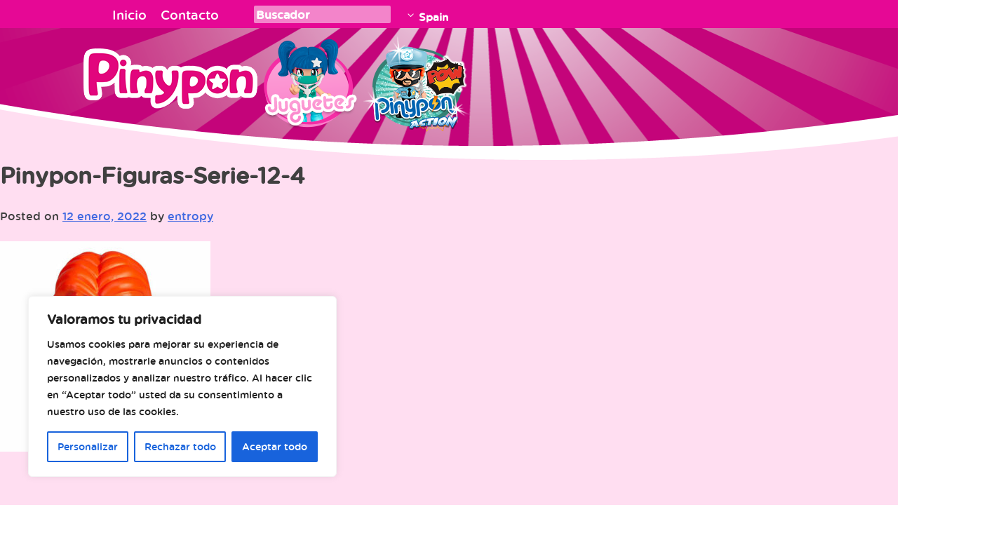

--- FILE ---
content_type: text/html; charset=UTF-8
request_url: https://www.pinypon.es/juguetes-de-pinypon/pinypon-figuras-serie-12/attachment/pinypon-figuras-serie-12-4/
body_size: 16114
content:
<!DOCTYPE html>
<html lang="es">
<head>


	
<meta charset="UTF-8">


<meta name="google-site-verification" content="he7JCaZG-BhL15-rPTgwzqcGckCEfrrIFHjh9uwXsac" />
<link rel="profile" href="http://gmpg.org/xfn/11">
<link rel="pingback" href="https://www.pinypon.es/xmlrpc.php">

<link href='https://fonts.googleapis.com/css?family=Nunito:400,700' rel='stylesheet' type='text/css'>

<script src="https://use.fontawesome.com/2a54aacb94.js"></script>

<meta name='robots' content='index, follow, max-image-preview:large, max-snippet:-1, max-video-preview:-1' />

	<!-- This site is optimized with the Yoast SEO plugin v16.0.2 - https://yoast.com/wordpress/plugins/seo/ -->
	<title>Pinypon-Figuras-Serie-12-4 - Pinypon España</title>
	<link rel="canonical" href="http://www.pinypon.es/wp-content/uploads/2022/01/Pinypon-Figuras-Serie-12-4.jpg" />
	<meta property="og:locale" content="es_ES" />
	<meta property="og:type" content="article" />
	<meta property="og:title" content="Pinypon-Figuras-Serie-12-4 - Pinypon España" />
	<meta property="og:url" content="http://www.pinypon.es/wp-content/uploads/2022/01/Pinypon-Figuras-Serie-12-4.jpg" />
	<meta property="og:site_name" content="Pinypon España" />
	<meta property="article:modified_time" content="2022-01-12T12:29:51+00:00" />
	<meta property="og:image" content="https://www.pinypon.es/wp-content/uploads/2022/01/Pinypon-Figuras-Serie-12-4.jpg" />
	<meta property="og:image:width" content="600" />
	<meta property="og:image:height" content="600" />
	<meta name="twitter:card" content="summary" />
	<script type="application/ld+json" class="yoast-schema-graph">{"@context":"https://schema.org","@graph":[{"@type":"WebSite","@id":"https://www.pinypon.es/#website","url":"https://www.pinypon.es/","name":"Pinypon Espa\u00f1a","description":"Otro sitio realizado con WordPress","potentialAction":[{"@type":"SearchAction","target":"https://www.pinypon.es/?s={search_term_string}","query-input":"required name=search_term_string"}],"inLanguage":"es"},{"@type":"WebPage","@id":"http://www.pinypon.es/wp-content/uploads/2022/01/Pinypon-Figuras-Serie-12-4.jpg#webpage","url":"http://www.pinypon.es/wp-content/uploads/2022/01/Pinypon-Figuras-Serie-12-4.jpg","name":"Pinypon-Figuras-Serie-12-4 - Pinypon Espa\u00f1a","isPartOf":{"@id":"https://www.pinypon.es/#website"},"datePublished":"2022-01-12T12:20:58+00:00","dateModified":"2022-01-12T12:29:51+00:00","breadcrumb":{"@id":"http://www.pinypon.es/wp-content/uploads/2022/01/Pinypon-Figuras-Serie-12-4.jpg#breadcrumb"},"inLanguage":"es","potentialAction":[{"@type":"ReadAction","target":["http://www.pinypon.es/wp-content/uploads/2022/01/Pinypon-Figuras-Serie-12-4.jpg"]}]},{"@type":"BreadcrumbList","@id":"http://www.pinypon.es/wp-content/uploads/2022/01/Pinypon-Figuras-Serie-12-4.jpg#breadcrumb","itemListElement":[{"@type":"ListItem","position":1,"item":{"@type":"WebPage","@id":"https://www.pinypon.es/","url":"https://www.pinypon.es/","name":"Portada"}},{"@type":"ListItem","position":2,"item":{"@type":"WebPage","@id":"https://www.pinypon.es/juguetes-de-pinypon/pinypon-figuras-serie-12/","url":"https://www.pinypon.es/juguetes-de-pinypon/pinypon-figuras-serie-12/","name":"Pinypon. Figuras Serie 12"}},{"@type":"ListItem","position":3,"item":{"@type":"WebPage","@id":"http://www.pinypon.es/wp-content/uploads/2022/01/Pinypon-Figuras-Serie-12-4.jpg","url":"http://www.pinypon.es/wp-content/uploads/2022/01/Pinypon-Figuras-Serie-12-4.jpg","name":"Pinypon-Figuras-Serie-12-4"}}]}]}</script>
	<!-- / Yoast SEO plugin. -->


<link rel='dns-prefetch' href='//s.w.org' />
<link rel="alternate" type="application/rss+xml" title="Pinypon España &raquo; Feed" href="https://www.pinypon.es/feed/" />
<link rel="alternate" type="application/rss+xml" title="Pinypon España &raquo; Feed de los comentarios" href="https://www.pinypon.es/comments/feed/" />
<link rel="alternate" type="application/rss+xml" title="Pinypon España &raquo; Comentario Pinypon-Figuras-Serie-12-4 del feed" href="https://www.pinypon.es/juguetes-de-pinypon/pinypon-figuras-serie-12/attachment/pinypon-figuras-serie-12-4/feed/" />
		<script type="text/javascript">
			window._wpemojiSettings = {"baseUrl":"https:\/\/s.w.org\/images\/core\/emoji\/13.0.1\/72x72\/","ext":".png","svgUrl":"https:\/\/s.w.org\/images\/core\/emoji\/13.0.1\/svg\/","svgExt":".svg","source":{"concatemoji":"https:\/\/www.pinypon.es\/wp-includes\/js\/wp-emoji-release.min.js?ver=5.7.14"}};
			!function(e,a,t){var n,r,o,i=a.createElement("canvas"),p=i.getContext&&i.getContext("2d");function s(e,t){var a=String.fromCharCode;p.clearRect(0,0,i.width,i.height),p.fillText(a.apply(this,e),0,0);e=i.toDataURL();return p.clearRect(0,0,i.width,i.height),p.fillText(a.apply(this,t),0,0),e===i.toDataURL()}function c(e){var t=a.createElement("script");t.src=e,t.defer=t.type="text/javascript",a.getElementsByTagName("head")[0].appendChild(t)}for(o=Array("flag","emoji"),t.supports={everything:!0,everythingExceptFlag:!0},r=0;r<o.length;r++)t.supports[o[r]]=function(e){if(!p||!p.fillText)return!1;switch(p.textBaseline="top",p.font="600 32px Arial",e){case"flag":return s([127987,65039,8205,9895,65039],[127987,65039,8203,9895,65039])?!1:!s([55356,56826,55356,56819],[55356,56826,8203,55356,56819])&&!s([55356,57332,56128,56423,56128,56418,56128,56421,56128,56430,56128,56423,56128,56447],[55356,57332,8203,56128,56423,8203,56128,56418,8203,56128,56421,8203,56128,56430,8203,56128,56423,8203,56128,56447]);case"emoji":return!s([55357,56424,8205,55356,57212],[55357,56424,8203,55356,57212])}return!1}(o[r]),t.supports.everything=t.supports.everything&&t.supports[o[r]],"flag"!==o[r]&&(t.supports.everythingExceptFlag=t.supports.everythingExceptFlag&&t.supports[o[r]]);t.supports.everythingExceptFlag=t.supports.everythingExceptFlag&&!t.supports.flag,t.DOMReady=!1,t.readyCallback=function(){t.DOMReady=!0},t.supports.everything||(n=function(){t.readyCallback()},a.addEventListener?(a.addEventListener("DOMContentLoaded",n,!1),e.addEventListener("load",n,!1)):(e.attachEvent("onload",n),a.attachEvent("onreadystatechange",function(){"complete"===a.readyState&&t.readyCallback()})),(n=t.source||{}).concatemoji?c(n.concatemoji):n.wpemoji&&n.twemoji&&(c(n.twemoji),c(n.wpemoji)))}(window,document,window._wpemojiSettings);
		</script>
		<style type="text/css">
img.wp-smiley,
img.emoji {
	display: inline !important;
	border: none !important;
	box-shadow: none !important;
	height: 1em !important;
	width: 1em !important;
	margin: 0 .07em !important;
	vertical-align: -0.1em !important;
	background: none !important;
	padding: 0 !important;
}
</style>
	<link rel='stylesheet' id='wp-block-library-css'  href='https://www.pinypon.es/wp-includes/css/dist/block-library/style.min.css?ver=5.7.14' type='text/css' media='all' />
<link rel='stylesheet' id='contact-form-7-css'  href='https://www.pinypon.es/wp-content/plugins/contact-form-7/includes/css/styles.css?ver=5.4' type='text/css' media='all' />
<link rel='stylesheet' id='pinypon-style-css'  href='https://www.pinypon.es/wp-content/themes/pinypon/style.css?ver=5.7.14' type='text/css' media='all' />
<script type='text/javascript' id='cookie-law-info-js-extra'>
/* <![CDATA[ */
var _ckyConfig = {"_ipData":[],"_assetsURL":"https:\/\/www.pinypon.es\/wp-content\/plugins\/cookie-law-info\/lite\/frontend\/images\/","_publicURL":"https:\/\/www.pinypon.es","_expiry":"365","_categories":[{"name":"Necesaria","slug":"necessary","isNecessary":true,"ccpaDoNotSell":true,"cookies":[],"active":true,"defaultConsent":{"gdpr":true,"ccpa":true}},{"name":"Funcional","slug":"functional","isNecessary":false,"ccpaDoNotSell":true,"cookies":[],"active":true,"defaultConsent":{"gdpr":false,"ccpa":false}},{"name":"Anal\u00edtica","slug":"analytics","isNecessary":false,"ccpaDoNotSell":true,"cookies":[],"active":true,"defaultConsent":{"gdpr":false,"ccpa":false}},{"name":"El rendimiento","slug":"performance","isNecessary":false,"ccpaDoNotSell":true,"cookies":[],"active":true,"defaultConsent":{"gdpr":false,"ccpa":false}},{"name":"Anuncio","slug":"advertisement","isNecessary":false,"ccpaDoNotSell":true,"cookies":[],"active":true,"defaultConsent":{"gdpr":false,"ccpa":false}}],"_activeLaw":"gdpr","_rootDomain":"","_block":"1","_showBanner":"1","_bannerConfig":{"settings":{"type":"box","position":"bottom-left","applicableLaw":"gdpr"},"behaviours":{"reloadBannerOnAccept":false,"loadAnalyticsByDefault":false,"animations":{"onLoad":"animate","onHide":"sticky"}},"config":{"revisitConsent":{"status":false,"tag":"revisit-consent","position":"bottom-left","meta":{"url":"#"},"styles":{"background-color":"#0056A7"},"elements":{"title":{"type":"text","tag":"revisit-consent-title","status":true,"styles":{"color":"#0056a7"}}}},"preferenceCenter":{"toggle":{"status":true,"tag":"detail-category-toggle","type":"toggle","states":{"active":{"styles":{"background-color":"#1863DC"}},"inactive":{"styles":{"background-color":"#D0D5D2"}}}}},"categoryPreview":{"status":false,"toggle":{"status":true,"tag":"detail-category-preview-toggle","type":"toggle","states":{"active":{"styles":{"background-color":"#1863DC"}},"inactive":{"styles":{"background-color":"#D0D5D2"}}}}},"videoPlaceholder":{"status":true,"styles":{"background-color":"#000000","border-color":"#000000","color":"#ffffff"}},"readMore":{"status":false,"tag":"readmore-button","type":"link","meta":{"noFollow":true,"newTab":true},"styles":{"color":"#1863DC","background-color":"transparent","border-color":"transparent"}},"auditTable":{"status":true},"optOption":{"status":true,"toggle":{"status":true,"tag":"optout-option-toggle","type":"toggle","states":{"active":{"styles":{"background-color":"#1863dc"}},"inactive":{"styles":{"background-color":"#FFFFFF"}}}}}}},"_version":"3.0.9","_logConsent":"1","_tags":[{"tag":"accept-button","styles":{"color":"#FFFFFF","background-color":"#1863DC","border-color":"#1863DC"}},{"tag":"reject-button","styles":{"color":"#1863DC","background-color":"transparent","border-color":"#1863DC"}},{"tag":"settings-button","styles":{"color":"#1863DC","background-color":"transparent","border-color":"#1863DC"}},{"tag":"readmore-button","styles":{"color":"#1863DC","background-color":"transparent","border-color":"transparent"}},{"tag":"donotsell-button","styles":{"color":"#1863DC","background-color":"transparent","border-color":"transparent"}},{"tag":"accept-button","styles":{"color":"#FFFFFF","background-color":"#1863DC","border-color":"#1863DC"}},{"tag":"revisit-consent","styles":{"background-color":"#0056A7"}}],"_shortCodes":[{"key":"cky_readmore","content":"<a href=\"#\" class=\"cky-policy\" aria-label=\"Pol\u00edtica de cookies\" target=\"_blank\" rel=\"noopener\" data-cky-tag=\"readmore-button\">Pol\u00edtica de cookies<\/a>","tag":"readmore-button","status":false,"attributes":{"rel":"nofollow","target":"_blank"}},{"key":"cky_show_desc","content":"<button class=\"cky-show-desc-btn\" data-cky-tag=\"show-desc-button\" aria-label=\"Mostrar m\u00e1s\">Mostrar m\u00e1s<\/button>","tag":"show-desc-button","status":true,"attributes":[]},{"key":"cky_hide_desc","content":"<button class=\"cky-show-desc-btn\" data-cky-tag=\"hide-desc-button\" aria-label=\"Mostrar menos\">Mostrar menos<\/button>","tag":"hide-desc-button","status":true,"attributes":[]},{"key":"cky_category_toggle_label","content":"[cky_{{status}}_category_label] [cky_preference_{{category_slug}}_title]","tag":"","status":true,"attributes":[]},{"key":"cky_enable_category_label","content":"Permitir","tag":"","status":true,"attributes":[]},{"key":"cky_disable_category_label","content":"Desactivar","tag":"","status":true,"attributes":[]},{"key":"cky_video_placeholder","content":"<div class=\"video-placeholder-normal\" data-cky-tag=\"video-placeholder\" id=\"[UNIQUEID]\"><p class=\"video-placeholder-text-normal\" data-cky-tag=\"placeholder-title\">Por favor acepte el consentimiento de cookies<\/p><\/div>","tag":"","status":true,"attributes":[]},{"key":"cky_enable_optout_label","content":"Permitir","tag":"","status":true,"attributes":[]},{"key":"cky_disable_optout_label","content":"Desactivar","tag":"","status":true,"attributes":[]},{"key":"cky_optout_toggle_label","content":"[cky_{{status}}_optout_label] [cky_optout_option_title]","tag":"","status":true,"attributes":[]},{"key":"cky_optout_option_title","content":"No vendan ni compartan mi informaci\u00f3n personal","tag":"","status":true,"attributes":[]},{"key":"cky_optout_close_label","content":"Cerca","tag":"","status":true,"attributes":[]}],"_rtl":"","_providersToBlock":[]};
var _ckyStyles = {"css":".cky-overlay{background: #000000; opacity: 0.4; position: fixed; top: 0; left: 0; width: 100%; height: 100%; z-index: 99999999;}.cky-hide{display: none;}.cky-btn-revisit-wrapper{display: flex; align-items: center; justify-content: center; background: #0056a7; width: 45px; height: 45px; border-radius: 50%; position: fixed; z-index: 999999; cursor: pointer;}.cky-revisit-bottom-left{bottom: 15px; left: 15px;}.cky-revisit-bottom-right{bottom: 15px; right: 15px;}.cky-btn-revisit-wrapper .cky-btn-revisit{display: flex; align-items: center; justify-content: center; background: none; border: none; cursor: pointer; position: relative; margin: 0; padding: 0;}.cky-btn-revisit-wrapper .cky-btn-revisit img{max-width: fit-content; margin: 0; height: 30px; width: 30px;}.cky-revisit-bottom-left:hover::before{content: attr(data-tooltip); position: absolute; background: #4e4b66; color: #ffffff; left: calc(100% + 7px); font-size: 12px; line-height: 16px; width: max-content; padding: 4px 8px; border-radius: 4px;}.cky-revisit-bottom-left:hover::after{position: absolute; content: \"\"; border: 5px solid transparent; left: calc(100% + 2px); border-left-width: 0; border-right-color: #4e4b66;}.cky-revisit-bottom-right:hover::before{content: attr(data-tooltip); position: absolute; background: #4e4b66; color: #ffffff; right: calc(100% + 7px); font-size: 12px; line-height: 16px; width: max-content; padding: 4px 8px; border-radius: 4px;}.cky-revisit-bottom-right:hover::after{position: absolute; content: \"\"; border: 5px solid transparent; right: calc(100% + 2px); border-right-width: 0; border-left-color: #4e4b66;}.cky-revisit-hide{display: none;}.cky-consent-container{position: fixed; width: 440px; box-sizing: border-box; z-index: 9999999; border-radius: 6px;}.cky-consent-container .cky-consent-bar{background: #ffffff; border: 1px solid; padding: 20px 26px; box-shadow: 0 -1px 10px 0 #acabab4d; border-radius: 6px;}.cky-box-bottom-left{bottom: 40px; left: 40px;}.cky-box-bottom-right{bottom: 40px; right: 40px;}.cky-box-top-left{top: 40px; left: 40px;}.cky-box-top-right{top: 40px; right: 40px;}.cky-custom-brand-logo-wrapper .cky-custom-brand-logo{width: 100px; height: auto; margin: 0 0 12px 0;}.cky-notice .cky-title{color: #212121; font-weight: 700; font-size: 18px; line-height: 24px; margin: 0 0 12px 0;}.cky-notice-des *,.cky-preference-content-wrapper *,.cky-accordion-header-des *,.cky-gpc-wrapper .cky-gpc-desc *{font-size: 14px;}.cky-notice-des{color: #212121; font-size: 14px; line-height: 24px; font-weight: 400;}.cky-notice-des img{height: 25px; width: 25px;}.cky-consent-bar .cky-notice-des p,.cky-gpc-wrapper .cky-gpc-desc p,.cky-preference-body-wrapper .cky-preference-content-wrapper p,.cky-accordion-header-wrapper .cky-accordion-header-des p,.cky-cookie-des-table li div:last-child p{color: inherit; margin-top: 0;}.cky-notice-des P:last-child,.cky-preference-content-wrapper p:last-child,.cky-cookie-des-table li div:last-child p:last-child,.cky-gpc-wrapper .cky-gpc-desc p:last-child{margin-bottom: 0;}.cky-notice-des a.cky-policy,.cky-notice-des button.cky-policy{font-size: 14px; color: #1863dc; white-space: nowrap; cursor: pointer; background: transparent; border: 1px solid; text-decoration: underline;}.cky-notice-des button.cky-policy{padding: 0;}.cky-notice-des a.cky-policy:focus-visible,.cky-notice-des button.cky-policy:focus-visible,.cky-preference-content-wrapper .cky-show-desc-btn:focus-visible,.cky-accordion-header .cky-accordion-btn:focus-visible,.cky-preference-header .cky-btn-close:focus-visible,.cky-switch input[type=\"checkbox\"]:focus-visible,.cky-footer-wrapper a:focus-visible,.cky-btn:focus-visible{outline: 2px solid #1863dc; outline-offset: 2px;}.cky-btn:focus:not(:focus-visible),.cky-accordion-header .cky-accordion-btn:focus:not(:focus-visible),.cky-preference-content-wrapper .cky-show-desc-btn:focus:not(:focus-visible),.cky-btn-revisit-wrapper .cky-btn-revisit:focus:not(:focus-visible),.cky-preference-header .cky-btn-close:focus:not(:focus-visible),.cky-consent-bar .cky-banner-btn-close:focus:not(:focus-visible){outline: 0;}button.cky-show-desc-btn:not(:hover):not(:active){color: #1863dc; background: transparent;}button.cky-accordion-btn:not(:hover):not(:active),button.cky-banner-btn-close:not(:hover):not(:active),button.cky-btn-revisit:not(:hover):not(:active),button.cky-btn-close:not(:hover):not(:active){background: transparent;}.cky-consent-bar button:hover,.cky-modal.cky-modal-open button:hover,.cky-consent-bar button:focus,.cky-modal.cky-modal-open button:focus{text-decoration: none;}.cky-notice-btn-wrapper{display: flex; justify-content: flex-start; align-items: center; flex-wrap: wrap; margin-top: 16px;}.cky-notice-btn-wrapper .cky-btn{text-shadow: none; box-shadow: none;}.cky-btn{flex: auto; max-width: 100%; font-size: 14px; font-family: inherit; line-height: 24px; padding: 8px; font-weight: 500; margin: 0 8px 0 0; border-radius: 2px; cursor: pointer; text-align: center; text-transform: none; min-height: 0;}.cky-btn:hover{opacity: 0.8;}.cky-btn-customize{color: #1863dc; background: transparent; border: 2px solid #1863dc;}.cky-btn-reject{color: #1863dc; background: transparent; border: 2px solid #1863dc;}.cky-btn-accept{background: #1863dc; color: #ffffff; border: 2px solid #1863dc;}.cky-btn:last-child{margin-right: 0;}@media (max-width: 576px){.cky-box-bottom-left{bottom: 0; left: 0;}.cky-box-bottom-right{bottom: 0; right: 0;}.cky-box-top-left{top: 0; left: 0;}.cky-box-top-right{top: 0; right: 0;}}@media (max-width: 440px){.cky-box-bottom-left, .cky-box-bottom-right, .cky-box-top-left, .cky-box-top-right{width: 100%; max-width: 100%;}.cky-consent-container .cky-consent-bar{padding: 20px 0;}.cky-custom-brand-logo-wrapper, .cky-notice .cky-title, .cky-notice-des, .cky-notice-btn-wrapper{padding: 0 24px;}.cky-notice-des{max-height: 40vh; overflow-y: scroll;}.cky-notice-btn-wrapper{flex-direction: column; margin-top: 0;}.cky-btn{width: 100%; margin: 10px 0 0 0;}.cky-notice-btn-wrapper .cky-btn-customize{order: 2;}.cky-notice-btn-wrapper .cky-btn-reject{order: 3;}.cky-notice-btn-wrapper .cky-btn-accept{order: 1; margin-top: 16px;}}@media (max-width: 352px){.cky-notice .cky-title{font-size: 16px;}.cky-notice-des *{font-size: 12px;}.cky-notice-des, .cky-btn{font-size: 12px;}}.cky-modal.cky-modal-open{display: flex; visibility: visible; -webkit-transform: translate(-50%, -50%); -moz-transform: translate(-50%, -50%); -ms-transform: translate(-50%, -50%); -o-transform: translate(-50%, -50%); transform: translate(-50%, -50%); top: 50%; left: 50%; transition: all 1s ease;}.cky-modal{box-shadow: 0 32px 68px rgba(0, 0, 0, 0.3); margin: 0 auto; position: fixed; max-width: 100%; background: #ffffff; top: 50%; box-sizing: border-box; border-radius: 6px; z-index: 999999999; color: #212121; -webkit-transform: translate(-50%, 100%); -moz-transform: translate(-50%, 100%); -ms-transform: translate(-50%, 100%); -o-transform: translate(-50%, 100%); transform: translate(-50%, 100%); visibility: hidden; transition: all 0s ease;}.cky-preference-center{max-height: 79vh; overflow: hidden; width: 845px; overflow: hidden; flex: 1 1 0; display: flex; flex-direction: column; border-radius: 6px;}.cky-preference-header{display: flex; align-items: center; justify-content: space-between; padding: 22px 24px; border-bottom: 1px solid;}.cky-preference-header .cky-preference-title{font-size: 18px; font-weight: 700; line-height: 24px;}.cky-preference-header .cky-btn-close{margin: 0; cursor: pointer; vertical-align: middle; padding: 0; background: none; border: none; width: auto; height: auto; min-height: 0; line-height: 0; text-shadow: none; box-shadow: none;}.cky-preference-header .cky-btn-close img{margin: 0; height: 10px; width: 10px;}.cky-preference-body-wrapper{padding: 0 24px; flex: 1; overflow: auto; box-sizing: border-box;}.cky-preference-content-wrapper,.cky-gpc-wrapper .cky-gpc-desc{font-size: 14px; line-height: 24px; font-weight: 400; padding: 12px 0;}.cky-preference-content-wrapper{border-bottom: 1px solid;}.cky-preference-content-wrapper img{height: 25px; width: 25px;}.cky-preference-content-wrapper .cky-show-desc-btn{font-size: 14px; font-family: inherit; color: #1863dc; text-decoration: none; line-height: 24px; padding: 0; margin: 0; white-space: nowrap; cursor: pointer; background: transparent; border-color: transparent; text-transform: none; min-height: 0; text-shadow: none; box-shadow: none;}.cky-accordion-wrapper{margin-bottom: 10px;}.cky-accordion{border-bottom: 1px solid;}.cky-accordion:last-child{border-bottom: none;}.cky-accordion .cky-accordion-item{display: flex; margin-top: 10px;}.cky-accordion .cky-accordion-body{display: none;}.cky-accordion.cky-accordion-active .cky-accordion-body{display: block; padding: 0 22px; margin-bottom: 16px;}.cky-accordion-header-wrapper{cursor: pointer; width: 100%;}.cky-accordion-item .cky-accordion-header{display: flex; justify-content: space-between; align-items: center;}.cky-accordion-header .cky-accordion-btn{font-size: 16px; font-family: inherit; color: #212121; line-height: 24px; background: none; border: none; font-weight: 700; padding: 0; margin: 0; cursor: pointer; text-transform: none; min-height: 0; text-shadow: none; box-shadow: none;}.cky-accordion-header .cky-always-active{color: #008000; font-weight: 600; line-height: 24px; font-size: 14px;}.cky-accordion-header-des{font-size: 14px; line-height: 24px; margin: 10px 0 16px 0;}.cky-accordion-chevron{margin-right: 22px; position: relative; cursor: pointer;}.cky-accordion-chevron-hide{display: none;}.cky-accordion .cky-accordion-chevron i::before{content: \"\"; position: absolute; border-right: 1.4px solid; border-bottom: 1.4px solid; border-color: inherit; height: 6px; width: 6px; -webkit-transform: rotate(-45deg); -moz-transform: rotate(-45deg); -ms-transform: rotate(-45deg); -o-transform: rotate(-45deg); transform: rotate(-45deg); transition: all 0.2s ease-in-out; top: 8px;}.cky-accordion.cky-accordion-active .cky-accordion-chevron i::before{-webkit-transform: rotate(45deg); -moz-transform: rotate(45deg); -ms-transform: rotate(45deg); -o-transform: rotate(45deg); transform: rotate(45deg);}.cky-audit-table{background: #f4f4f4; border-radius: 6px;}.cky-audit-table .cky-empty-cookies-text{color: inherit; font-size: 12px; line-height: 24px; margin: 0; padding: 10px;}.cky-audit-table .cky-cookie-des-table{font-size: 12px; line-height: 24px; font-weight: normal; padding: 15px 10px; border-bottom: 1px solid; border-bottom-color: inherit; margin: 0;}.cky-audit-table .cky-cookie-des-table:last-child{border-bottom: none;}.cky-audit-table .cky-cookie-des-table li{list-style-type: none; display: flex; padding: 3px 0;}.cky-audit-table .cky-cookie-des-table li:first-child{padding-top: 0;}.cky-cookie-des-table li div:first-child{width: 100px; font-weight: 600; word-break: break-word; word-wrap: break-word;}.cky-cookie-des-table li div:last-child{flex: 1; word-break: break-word; word-wrap: break-word; margin-left: 8px;}.cky-footer-shadow{display: block; width: 100%; height: 40px; background: linear-gradient(180deg, rgba(255, 255, 255, 0) 0%, #ffffff 100%); position: absolute; bottom: calc(100% - 1px);}.cky-footer-wrapper{position: relative;}.cky-prefrence-btn-wrapper{display: flex; flex-wrap: wrap; align-items: center; justify-content: center; padding: 22px 24px; border-top: 1px solid;}.cky-prefrence-btn-wrapper .cky-btn{flex: auto; max-width: 100%; text-shadow: none; box-shadow: none;}.cky-btn-preferences{color: #1863dc; background: transparent; border: 2px solid #1863dc;}.cky-preference-header,.cky-preference-body-wrapper,.cky-preference-content-wrapper,.cky-accordion-wrapper,.cky-accordion,.cky-accordion-wrapper,.cky-footer-wrapper,.cky-prefrence-btn-wrapper{border-color: inherit;}@media (max-width: 845px){.cky-modal{max-width: calc(100% - 16px);}}@media (max-width: 576px){.cky-modal{max-width: 100%;}.cky-preference-center{max-height: 100vh;}.cky-prefrence-btn-wrapper{flex-direction: column;}.cky-accordion.cky-accordion-active .cky-accordion-body{padding-right: 0;}.cky-prefrence-btn-wrapper .cky-btn{width: 100%; margin: 10px 0 0 0;}.cky-prefrence-btn-wrapper .cky-btn-reject{order: 3;}.cky-prefrence-btn-wrapper .cky-btn-accept{order: 1; margin-top: 0;}.cky-prefrence-btn-wrapper .cky-btn-preferences{order: 2;}}@media (max-width: 425px){.cky-accordion-chevron{margin-right: 15px;}.cky-notice-btn-wrapper{margin-top: 0;}.cky-accordion.cky-accordion-active .cky-accordion-body{padding: 0 15px;}}@media (max-width: 352px){.cky-preference-header .cky-preference-title{font-size: 16px;}.cky-preference-header{padding: 16px 24px;}.cky-preference-content-wrapper *, .cky-accordion-header-des *{font-size: 12px;}.cky-preference-content-wrapper, .cky-preference-content-wrapper .cky-show-more, .cky-accordion-header .cky-always-active, .cky-accordion-header-des, .cky-preference-content-wrapper .cky-show-desc-btn, .cky-notice-des a.cky-policy{font-size: 12px;}.cky-accordion-header .cky-accordion-btn{font-size: 14px;}}.cky-switch{display: flex;}.cky-switch input[type=\"checkbox\"]{position: relative; width: 44px; height: 24px; margin: 0; background: #d0d5d2; -webkit-appearance: none; border-radius: 50px; cursor: pointer; outline: 0; border: none; top: 0;}.cky-switch input[type=\"checkbox\"]:checked{background: #1863dc;}.cky-switch input[type=\"checkbox\"]:before{position: absolute; content: \"\"; height: 20px; width: 20px; left: 2px; bottom: 2px; border-radius: 50%; background-color: white; -webkit-transition: 0.4s; transition: 0.4s; margin: 0;}.cky-switch input[type=\"checkbox\"]:after{display: none;}.cky-switch input[type=\"checkbox\"]:checked:before{-webkit-transform: translateX(20px); -ms-transform: translateX(20px); transform: translateX(20px);}@media (max-width: 425px){.cky-switch input[type=\"checkbox\"]{width: 38px; height: 21px;}.cky-switch input[type=\"checkbox\"]:before{height: 17px; width: 17px;}.cky-switch input[type=\"checkbox\"]:checked:before{-webkit-transform: translateX(17px); -ms-transform: translateX(17px); transform: translateX(17px);}}.cky-consent-bar .cky-banner-btn-close{position: absolute; right: 9px; top: 5px; background: none; border: none; cursor: pointer; padding: 0; margin: 0; min-height: 0; line-height: 0; height: auto; width: auto; text-shadow: none; box-shadow: none;}.cky-consent-bar .cky-banner-btn-close img{height: 9px; width: 9px; margin: 0;}.cky-notice-group{font-size: 14px; line-height: 24px; font-weight: 400; color: #212121;}.cky-notice-btn-wrapper .cky-btn-do-not-sell{font-size: 14px; line-height: 24px; padding: 6px 0; margin: 0; font-weight: 500; background: none; border-radius: 2px; border: none; white-space: nowrap; cursor: pointer; text-align: left; color: #1863dc; background: transparent; border-color: transparent; box-shadow: none; text-shadow: none;}.cky-consent-bar .cky-banner-btn-close:focus-visible,.cky-notice-btn-wrapper .cky-btn-do-not-sell:focus-visible,.cky-opt-out-btn-wrapper .cky-btn:focus-visible,.cky-opt-out-checkbox-wrapper input[type=\"checkbox\"].cky-opt-out-checkbox:focus-visible{outline: 2px solid #1863dc; outline-offset: 2px;}@media (max-width: 440px){.cky-consent-container{width: 100%;}}@media (max-width: 352px){.cky-notice-des a.cky-policy, .cky-notice-btn-wrapper .cky-btn-do-not-sell{font-size: 12px;}}.cky-opt-out-wrapper{padding: 12px 0;}.cky-opt-out-wrapper .cky-opt-out-checkbox-wrapper{display: flex; align-items: center;}.cky-opt-out-checkbox-wrapper .cky-opt-out-checkbox-label{font-size: 16px; font-weight: 700; line-height: 24px; margin: 0 0 0 12px; cursor: pointer;}.cky-opt-out-checkbox-wrapper input[type=\"checkbox\"].cky-opt-out-checkbox{background-color: #ffffff; border: 1px solid black; width: 20px; height: 18.5px; margin: 0; -webkit-appearance: none; position: relative; display: flex; align-items: center; justify-content: center; border-radius: 2px; cursor: pointer;}.cky-opt-out-checkbox-wrapper input[type=\"checkbox\"].cky-opt-out-checkbox:checked{background-color: #1863dc; border: none;}.cky-opt-out-checkbox-wrapper input[type=\"checkbox\"].cky-opt-out-checkbox:checked::after{left: 6px; bottom: 4px; width: 7px; height: 13px; border: solid #ffffff; border-width: 0 3px 3px 0; border-radius: 2px; -webkit-transform: rotate(45deg); -ms-transform: rotate(45deg); transform: rotate(45deg); content: \"\"; position: absolute; box-sizing: border-box;}.cky-opt-out-checkbox-wrapper.cky-disabled .cky-opt-out-checkbox-label,.cky-opt-out-checkbox-wrapper.cky-disabled input[type=\"checkbox\"].cky-opt-out-checkbox{cursor: no-drop;}.cky-gpc-wrapper{margin: 0 0 0 32px;}.cky-footer-wrapper .cky-opt-out-btn-wrapper{display: flex; flex-wrap: wrap; align-items: center; justify-content: center; padding: 22px 24px;}.cky-opt-out-btn-wrapper .cky-btn{flex: auto; max-width: 100%; text-shadow: none; box-shadow: none;}.cky-opt-out-btn-wrapper .cky-btn-cancel{border: 1px solid #dedfe0; background: transparent; color: #858585;}.cky-opt-out-btn-wrapper .cky-btn-confirm{background: #1863dc; color: #ffffff; border: 1px solid #1863dc;}@media (max-width: 352px){.cky-opt-out-checkbox-wrapper .cky-opt-out-checkbox-label{font-size: 14px;}.cky-gpc-wrapper .cky-gpc-desc, .cky-gpc-wrapper .cky-gpc-desc *{font-size: 12px;}.cky-opt-out-checkbox-wrapper input[type=\"checkbox\"].cky-opt-out-checkbox{width: 16px; height: 16px;}.cky-opt-out-checkbox-wrapper input[type=\"checkbox\"].cky-opt-out-checkbox:checked::after{left: 5px; bottom: 4px; width: 3px; height: 9px;}.cky-gpc-wrapper{margin: 0 0 0 28px;}}.video-placeholder-youtube{background-size: 100% 100%; background-position: center; background-repeat: no-repeat; background-color: #b2b0b059; position: relative; display: flex; align-items: center; justify-content: center; max-width: 100%;}.video-placeholder-text-youtube{text-align: center; align-items: center; padding: 10px 16px; background-color: #000000cc; color: #ffffff; border: 1px solid; border-radius: 2px; cursor: pointer;}.video-placeholder-normal{background-image: url(\"\/wp-content\/plugins\/cookie-law-info\/lite\/frontend\/images\/placeholder.svg\"); background-size: 80px; background-position: center; background-repeat: no-repeat; background-color: #b2b0b059; position: relative; display: flex; align-items: flex-end; justify-content: center; max-width: 100%;}.video-placeholder-text-normal{align-items: center; padding: 10px 16px; text-align: center; border: 1px solid; border-radius: 2px; cursor: pointer;}.cky-rtl{direction: rtl; text-align: right;}.cky-rtl .cky-banner-btn-close{left: 9px; right: auto;}.cky-rtl .cky-notice-btn-wrapper .cky-btn:last-child{margin-right: 8px;}.cky-rtl .cky-notice-btn-wrapper .cky-btn:first-child{margin-right: 0;}.cky-rtl .cky-notice-btn-wrapper{margin-left: 0; margin-right: 15px;}.cky-rtl .cky-prefrence-btn-wrapper .cky-btn{margin-right: 8px;}.cky-rtl .cky-prefrence-btn-wrapper .cky-btn:first-child{margin-right: 0;}.cky-rtl .cky-accordion .cky-accordion-chevron i::before{border: none; border-left: 1.4px solid; border-top: 1.4px solid; left: 12px;}.cky-rtl .cky-accordion.cky-accordion-active .cky-accordion-chevron i::before{-webkit-transform: rotate(-135deg); -moz-transform: rotate(-135deg); -ms-transform: rotate(-135deg); -o-transform: rotate(-135deg); transform: rotate(-135deg);}@media (max-width: 768px){.cky-rtl .cky-notice-btn-wrapper{margin-right: 0;}}@media (max-width: 576px){.cky-rtl .cky-notice-btn-wrapper .cky-btn:last-child{margin-right: 0;}.cky-rtl .cky-prefrence-btn-wrapper .cky-btn{margin-right: 0;}.cky-rtl .cky-accordion.cky-accordion-active .cky-accordion-body{padding: 0 22px 0 0;}}@media (max-width: 425px){.cky-rtl .cky-accordion.cky-accordion-active .cky-accordion-body{padding: 0 15px 0 0;}}.cky-rtl .cky-opt-out-btn-wrapper .cky-btn{margin-right: 12px;}.cky-rtl .cky-opt-out-btn-wrapper .cky-btn:first-child{margin-right: 0;}.cky-rtl .cky-opt-out-checkbox-wrapper .cky-opt-out-checkbox-label{margin: 0 12px 0 0;}"};
/* ]]> */
</script>
<script type='text/javascript' src='https://www.pinypon.es/wp-content/plugins/cookie-law-info/lite/frontend/js/script.min.js?ver=3.0.9' id='cookie-law-info-js'></script>
<link rel="https://api.w.org/" href="https://www.pinypon.es/wp-json/" /><link rel="alternate" type="application/json" href="https://www.pinypon.es/wp-json/wp/v2/media/2075" /><link rel="EditURI" type="application/rsd+xml" title="RSD" href="https://www.pinypon.es/xmlrpc.php?rsd" />
<link rel="wlwmanifest" type="application/wlwmanifest+xml" href="https://www.pinypon.es/wp-includes/wlwmanifest.xml" /> 
<meta name="generator" content="WordPress 5.7.14" />
<link rel='shortlink' href='https://www.pinypon.es/?p=2075' />
<link rel="alternate" type="application/json+oembed" href="https://www.pinypon.es/wp-json/oembed/1.0/embed?url=https%3A%2F%2Fwww.pinypon.es%2Fjuguetes-de-pinypon%2Fpinypon-figuras-serie-12%2Fattachment%2Fpinypon-figuras-serie-12-4%2F" />
<link rel="alternate" type="text/xml+oembed" href="https://www.pinypon.es/wp-json/oembed/1.0/embed?url=https%3A%2F%2Fwww.pinypon.es%2Fjuguetes-de-pinypon%2Fpinypon-figuras-serie-12%2Fattachment%2Fpinypon-figuras-serie-12-4%2F&#038;format=xml" />
<style id="cky-style-inline">[data-cky-tag]{visibility:hidden;}</style><script type="text/javascript">
	window._se_plugin_version = '8.1.9';
</script>
<style type="text/css">.recentcomments a{display:inline !important;padding:0 !important;margin:0 !important;}</style>
<script src="https://ajax.googleapis.com/ajax/libs/jquery/1.11.3/jquery.min.js"></script>

<script src="https://www.pinypon.es/wp-content/themes/pinypon/js/jquery.colorbox.js"></script>
<script src="https://www.pinypon.es/wp-content/themes/pinypon/js/main.js"></script>
<link href='https://www.pinypon.es/wp-content/themes/pinypon/css/colorbox.css?r=1769122682' rel='stylesheet' type='text/css'>
<link rel="stylesheet" href="//maxcdn.bootstrapcdn.com/font-awesome/4.3.0/css/font-awesome.min.css">

<link href='https://www.pinypon.es/wp-content/themes/pinypon/css/gotham/stylesheet.css?r=1769122682' rel='stylesheet' type='text/css'>
<link href='https://www.pinypon.es/wp-content/themes/pinypon/estilos.css?r=1769122682' rel='stylesheet' type='text/css'>

<link href='https://www.pinypon.es/wp-content/themes/pinypon/juguetes.css?r=1769122682' rel='stylesheet' type='text/css'>
<link href='https://www.pinypon.es/wp-content/themes/pinypon/single.css?r=1769122682' rel='stylesheet' type='text/css'>
<link href='https://www.pinypon.es/wp-content/themes/pinypon/apps.css?r=1769122682' rel='stylesheet' type='text/css'>
<link href='https://www.pinypon.es/wp-content/themes/pinypon/videos.css?r=1769122682' rel='stylesheet' type='text/css'>
<link href='https://www.pinypon.es/wp-content/themes/pinypon/error404.css?r=1769122682' rel='stylesheet' type='text/css'>
<link href='https://www.pinypon.es/wp-content/themes/pinypon/zonapadres.css?r=1769122682' rel='stylesheet' type='text/css'>
<link href='https://www.pinypon.es/wp-content/themes/pinypon/contacto.css?r=1769122682' rel='stylesheet' type='text/css'>


<link href='https://www.pinypon.es/wp-content/themes/pinypon/responsive.css?r=1769122682' rel='stylesheet' type='text/css'>


<link href='https://www.pinypon.es/wp-content/themes/pinypon/hadas.css?r=1769122682' rel='stylesheet' type='text/css'>

<link href='https://www.pinypon.es/wp-content/themes/pinypon/videos/videos.css?r=1769122682' rel='stylesheet' type='text/css'>


			<link rel="alternate" hreflang="es" href="//www.pinypon.es/juguetes-de-pinypon/pinypon-figuras-serie-12/attachment/pinypon-figuras-serie-12-4/" />

<script>
  (window.dataLayer || (window.dataLayer =[])).push({
    "siteId":"Pinypon_ES",
    "responseCode":"200",
    "pageSection":"Home"
  });
</script>
<!-- Google Tag Manager -->
<script>(function(w,d,s,l,i){w[l]=w[l]||[];w[l].push({'gtm.start':
new Date().getTime(),event:'gtm.js'});var f=d.getElementsByTagName(s)[0],
j=d.createElement(s),dl=l!='dataLayer'?'&l='+l:'';j.async=true;j.src=
'https://www.googletagmanager.com/gtm.js?id='+i+dl;f.parentNode.insertBefore(j,f);
})(window,document,'script','dataLayer','GTM-N55XCZ');</script>
<!-- End Google Tag Manager -->
</head>

<script>
			
	$( document ).ready(function() {
	    
	    
	
	});	
	
	function cerrarLightVideos(){
		$(".lightbox-videos .conten").html('');
		$(".wrap-lightbox-videos").fadeOut('fast');
	}
	
</script>



<body class="attachment attachment-template-default single single-attachment postid-2075 attachmentid-2075 attachment-jpeg ES" >
	
<div class="wrap-lightbox-videos">
	<div class="lightbox-videos">
		<a class="cerrar" onclick="cerrarLightVideos()" href="javascript:void(0)"><i class="fa fa-times" aria-hidden="true"></i></a>
		<div class="conten"></div>
	</div>
</div>

	
	
	

	<div class="wrap_hadas" style="display: none" >
		<div class="hadas">
			<div class="hada1"></div>
			<div class="hada2"></div>
			
			<a href="javascript:void(0)" onclick="cerrar_hadas()" class="cerrar"><img src="https://www.pinypon.es/wp-content/themes/pinypon/img/hadas/cerrar.png" width="50" /></a>
			
			<script>
				function validar_hadas(){
					nombre = $("#nombre_hadas").val();
					apellidos = $("#apellidos_hadas").val();
					email = $("#email_hadas").val();
					
					if (nombre == "" || email == "" || apellidos == "" ){
						
			        	alert("Debes rellenar todos los campos");
		        	}else{
			        	
			        	if (isEmail(email)){
			        	
				        	if($("#check").is(':checked')) {
				        	
				        		document.getElementById("formulario_hadas").submit();
				        	
				        	}else{
					        	
					        	alert("Debes aceptar las bases legales");
				        	}
			        	
			        	}else{
				        	
				        	alert("Debes poner un email válido");
				        	
			        	}
		        	}
					
				}
				
				var intervalo;
				
				function cerrar_intervalo(){
					intervalo = setTimeout("cerrar_hadas()", 5000);
				}
				
				function cerrar_hadas(){
					$(".wrap_hadas").fadeOut();
				}
				
				function verhadas(){
					$(".wrap_hadas").fadeIn();
					window.scrollTo(0, 0);
				}
				
				$( document ).ready(function() {
				    alto = $("body").height();
				    var _docHeight = (document.height !== undefined) ? document.height : document.body.offsetHeight;
				    $(".wrap_hadas").height(_docHeight);
				});
				
				function isEmail(email) {
				  var regex = /^([a-zA-Z0-9_.+-])+\@(([a-zA-Z0-9-])+\.)+([a-zA-Z0-9]{2,4})+$/;
				  return regex.test(email);
				}
				
			</script>
			
			<div class="texto">
				
								
				<img src="https://www.pinypon.es/wp-content/themes/pinypon/img/hadas/muybien.png" class="tit_hadas" /><br />
				Rellena este formulario y<br />entra en el sorteo de<br />
				<span class="grande">fantásticos regalos Pinypon.</span>
				<br /><br />
				<form action="/hadas/registro.php" method="post" id="formulario_hadas" >
					
					<div class="campo">
						<div class="label">Nombre</div>
						<input class="input" name="nombre" id="nombre_hadas" />
					</div>
					
					<div class="campo">
						<div class="label">Apellidos</div>
						<input class="input" name="apellidos" id="apellidos_hadas" />
					</div>
					
					<div class="campo">
						<div class="label">Email</div>
						<input class="input" name="email" id="email_hadas" />
					</div>
					<div class="legal">
					<input type="checkbox" id="check"> <a href="/hadas/bases_legales.pdf" target="_blank">Acepto las Bases Legales del concurso y el<br />tratamiento de mis datos personales con las finalidades <br />descritas en las mismas.</a><br /><br />
					
					<input type="checkbox" id="comunicacion" name="comunicacion" value="si" > Acepto el envío de comunicaciones comerciales<br />de la empresa Famosa por correo electrónico.
					
					</div>
					
					<a href="javascript:void(0)" onclick="validar_hadas()" class="enviar">Enviar</a>
					
				</form>
				
				
			</div>
			
		</div>
	</div>
	
		
	<div id="fb-root"></div>
<script>(function(d, s, id) {
  var js, fjs = d.getElementsByTagName(s)[0];
  if (d.getElementById(id)) return;
  js = d.createElement(s); js.id = id;
  js.src = "//connect.facebook.net/es_LA/sdk.js#xfbml=1&version=v2.3&appId=230221990325568";
  fjs.parentNode.insertBefore(js, fjs);
}(document, 'script', 'facebook-jssdk'));</script>

	
	<script>
		function cerrar_menu_responsive(){
			$(".wrap-menu-responsive").slideUp('fast');
		}
		function abrir_menu_responsive(){
			$(".wrap-menu-responsive").slideDown('fast');
		}
	</script>

	<div class="wrap-menu-responsive" >
		<div class="header-menu-responsive">
			<form id="formulario_busqueda_responsive" class="formulario_busqueda_responsive" action="./" method="get">
				<input  type="text" name="s" placeholder="Buscador" />
				<input  type="hidden" name="post_type" value="pinypon_catalogo" />
			</form>
			
			<a href="javascript:void(0)" class="cerrar_menu_responsive" onclick="cerrar_menu_responsive()"><i class="fa fa-times"></i></a>
			
			<div class="clear"></div>
		</div>
		
				<ul id="menu-menu-responsive" class="menu-responsive"><li id="menu-item-554" class="juguetes menu-item menu-item-type-custom menu-item-object-custom"><a href="/juguetes/">Juguetes<br /><span class="sub"></span></a></li>
<li id="menu-item-1270" class="menu-item menu-item-type-custom menu-item-object-custom"><a href="http://www.pinypon.es/pinyponizador/">Piniponizador<br /><span class="sub"></span></a></li>
<li id="menu-item-1754" class="menu-item menu-item-type-custom menu-item-object-custom"><a target="_blank" href="https://www.youtube.com/channel/UCT5svUPznF3XY3VYUU7mxyg">Canal YouTube<br /><span class="sub"></span></a></li>
<li id="menu-item-1345" class="menu-item menu-item-type-custom menu-item-object-custom"><a target="_blank" href="http://pinyponaction.com/">Pinypon Action<br /><span class="sub"></span></a></li>
<li id="menu-item-1917" class="menu-item menu-item-type-custom menu-item-object-custom"><a target="_blank" href="https://myfirstpinypon.es/">My First Pinypon<br /><span class="sub"></span></a></li>
<li id="menu-item-558" class="menu-item menu-item-type-post_type menu-item-object-page"><a href="https://www.pinypon.es/zona-padres/">Zona Padres<br /><span class="sub"></span></a></li>
</ul>	</div>

	
<div id="page" class="hfeed site">
	<a class="skip-link screen-reader-text" href="#content">Skip to content</a>

	<header id="masthead" class="site-header" role="banner">
		
		<div class="header-menu">
			<div class="menu-secundario">
								<ul id="menu-menu-secundario" class="menu-secundario"><li id="menu-item-43" class="menu-item menu-item-type-post_type menu-item-object-page menu-item-home"><a href="https://www.pinypon.es/">Inicio<br /><span class="sub"></span></a></li>
<li id="menu-item-2507" class="menu-item menu-item-type-custom menu-item-object-custom"><a target="_blank" href="https://www.famosa.es/contacto/">Contacto<br /><span class="sub"></span></a></li>
</ul>	                
	                
	                <div class="buscador_cabecera">
						<form id="formulario_busqueda_cabecera" action="/juguetes-de-pinypon/" method="get">
							<input  type="text" name="s" placeholder="Buscador" />
							<input  type="hidden" name="post_type" value="pinypon_catalogo" />
						</form>
						
						
						
					</div>
	                
	               		            
		            			
			
			
			
			<script type="text/javascript">
                        
            var viendoidiomas=0
            
            function verIdiomas(){
                if (viendoidiomas == 0){
                    viendoidiomas = 1;
                    jQuery(".selector_idiomas").slideDown('fast');	
                }else{
                    viendoidiomas = 0;	
                    jQuery(".selector_idiomas").slideUp('fast');	
                }
            }
            
            </script>
            
            	        
	        			
			<div id="bloque_idiomas">
            	<div class="idioma_actual"><a href="javascript:void(0)" onclick="verIdiomas()">Spain</a></div>
            	<div class="selector_idiomas" >
	            		<a href="/" class="language" title="España">Spain</a>
	            		<a href="/fr/" class="language" title="France">France</a>
	            		<a href="/it/" class="language" title="Italia">Italy</a>
	            		<a href="/mx/" class="language" title="México">Mexico</a>
	            		<a href="/pt/" class="language" title="Portugal">Portugal</a>
	            		<!--<a href="/uk/" class="language" title="UK/ROI">UK/ROI</a>-->
	            		<a href="/gr/" class="language" title="Greek">Greece</a>
	            		<!--<a href="/br/" class="language" title="Brasil">Brazil</a>-->
	            		<a href="/nl/" class="language" title="Dutch">Netherlands</a>
	            </div>           
            </div>
            
			</div>
			
		
		</div>
		<div class="header-content">
		
			<div class="content-header">
		
				<div class="site-branding">
					<a href="https://www.pinypon.es/" rel="home" class="logotipo"><h2 class="site-title">Pinypon España</h2></a>
				</div><!-- .site-branding -->
		
				<nav id="site-navigation" class="main-navigation" role="navigation">
					<div class="menu-menu-principal-container"><ul id="primary-menu" class="menu"><li id="menu-item-121" class="juguetes menu-item menu-item-type-custom menu-item-object-custom menu-item-121"><a href="/juguetes/">Juguetes</a></li>
<li id="menu-item-1346" class="action menu-item menu-item-type-custom menu-item-object-custom menu-item-1346"><a target="_blank" rel="noopener" href="http://pinyponaction.com">Pinypon Action</a></li>
</ul></div>				</nav><!-- #site-navigation -->
				
				<a href="javascript:void(0)" class="abrir_menu_responsive" onclick="abrir_menu_responsive()" ><i class="fa fa-bars"></i></a>
			
			</div>
		
		</div>
	</header><!-- #masthead -->

	<div id="content" class="site-content">

	<div id="primary" class="content-area">
		<main id="main" class="site-main" role="main">

		
			
<article id="post-2075" class="post-2075 attachment type-attachment status-inherit hentry">
	<header class="entry-header">
		<h1 class="entry-title">Pinypon-Figuras-Serie-12-4</h1>
		<div class="entry-meta">
			<span class="posted-on">Posted on <a href="https://www.pinypon.es/juguetes-de-pinypon/pinypon-figuras-serie-12/attachment/pinypon-figuras-serie-12-4/" rel="bookmark"><time class="entry-date published" datetime="2022-01-12T12:20:58+00:00">12 enero, 2022</time><time class="updated" datetime="2022-01-12T12:29:51+00:00">12 enero, 2022</time></a></span><span class="byline"> by <span class="author vcard"><a class="url fn n" href="https://www.pinypon.es/author/entropy/">entropy</a></span></span>		</div><!-- .entry-meta -->
	</header><!-- .entry-header -->

	<div class="entry-content">
		<p class="attachment"><a href='https://www.pinypon.es/wp-content/uploads/2022/01/Pinypon-Figuras-Serie-12-4.jpg'><img width="300" height="300" src="https://www.pinypon.es/wp-content/uploads/2022/01/Pinypon-Figuras-Serie-12-4-300x300.jpg" class="attachment-medium size-medium" alt="" loading="lazy" srcset="https://www.pinypon.es/wp-content/uploads/2022/01/Pinypon-Figuras-Serie-12-4-300x300.jpg 300w, https://www.pinypon.es/wp-content/uploads/2022/01/Pinypon-Figuras-Serie-12-4-150x150.jpg 150w, https://www.pinypon.es/wp-content/uploads/2022/01/Pinypon-Figuras-Serie-12-4-350x350.jpg 350w, https://www.pinypon.es/wp-content/uploads/2022/01/Pinypon-Figuras-Serie-12-4.jpg 600w" sizes="(max-width: 300px) 100vw, 300px" /></a></p>
			</div><!-- .entry-content -->

	<footer class="entry-footer">
			</footer><!-- .entry-footer -->
</article><!-- #post-## -->


			
	<nav class="navigation post-navigation" role="navigation" aria-label="Entradas">
		<h2 class="screen-reader-text">Navegación de entradas</h2>
		<div class="nav-links"><div class="nav-previous"><a href="https://www.pinypon.es/juguetes-de-pinypon/pinypon-figuras-serie-12/" rel="prev">Pinypon. Figuras Serie 12</a></div></div>
	</nav>
			
		
		</main><!-- #main -->
	</div><!-- #primary -->


<div id="secondary" class="widget-area" role="complementary">
	<aside id="search-2" class="widget widget_search"><form role="search" method="get" class="search-form" action="https://www.pinypon.es/">
				<label>
					<span class="screen-reader-text">Buscar:</span>
					<input type="search" class="search-field" placeholder="Buscar &hellip;" value="" name="s" />
				</label>
				<input type="submit" class="search-submit" value="Buscar" />
			</form></aside>
		<aside id="recent-posts-2" class="widget widget_recent_entries">
		<h1 class="widget-title">Entradas recientes</h1>
		<ul>
											<li>
					<a href="https://www.pinypon.es/videos/pinypon-mansion-de-cuento/">Pinypon Mansión de Cuento</a>
									</li>
											<li>
					<a href="https://www.pinypon.es/videos/pinypon-magic-dreams/">Pinypon Magic Dreams</a>
									</li>
											<li>
					<a href="https://www.pinypon.es/videos/pinypon-set-de-4-figuras-cuentos/">Pinypon Set de 4 Figuras cuentos</a>
									</li>
											<li>
					<a href="https://www.pinypon.es/videos/pinypon-pop-makeup/">Pinypon POP &#038; Makeup</a>
									</li>
											<li>
					<a href="https://www.pinypon.es/videos/pinypon-hotel-5-estrellas/">Pinypon Hotel 5 Estrellas</a>
									</li>
					</ul>

		</aside><aside id="recent-comments-2" class="widget widget_recent_comments"><h1 class="widget-title">Comentarios recientes</h1><ul id="recentcomments"></ul></aside><aside id="archives-2" class="widget widget_archive"><h1 class="widget-title">Archivos</h1>
			<ul>
					<li><a href='https://www.pinypon.es/2025/10/'>octubre 2025</a></li>
	<li><a href='https://www.pinypon.es/2024/10/'>octubre 2024</a></li>
	<li><a href='https://www.pinypon.es/2024/05/'>mayo 2024</a></li>
	<li><a href='https://www.pinypon.es/2023/10/'>octubre 2023</a></li>
	<li><a href='https://www.pinypon.es/2023/09/'>septiembre 2023</a></li>
	<li><a href='https://www.pinypon.es/2023/02/'>febrero 2023</a></li>
	<li><a href='https://www.pinypon.es/2022/10/'>octubre 2022</a></li>
	<li><a href='https://www.pinypon.es/2022/04/'>abril 2022</a></li>
	<li><a href='https://www.pinypon.es/2021/10/'>octubre 2021</a></li>
	<li><a href='https://www.pinypon.es/2020/10/'>octubre 2020</a></li>
	<li><a href='https://www.pinypon.es/2020/04/'>abril 2020</a></li>
	<li><a href='https://www.pinypon.es/2020/01/'>enero 2020</a></li>
	<li><a href='https://www.pinypon.es/2019/03/'>marzo 2019</a></li>
	<li><a href='https://www.pinypon.es/2019/02/'>febrero 2019</a></li>
	<li><a href='https://www.pinypon.es/2018/11/'>noviembre 2018</a></li>
	<li><a href='https://www.pinypon.es/2018/10/'>octubre 2018</a></li>
	<li><a href='https://www.pinypon.es/2018/03/'>marzo 2018</a></li>
	<li><a href='https://www.pinypon.es/2017/10/'>octubre 2017</a></li>
	<li><a href='https://www.pinypon.es/2017/09/'>septiembre 2017</a></li>
	<li><a href='https://www.pinypon.es/2017/04/'>abril 2017</a></li>
	<li><a href='https://www.pinypon.es/2017/03/'>marzo 2017</a></li>
	<li><a href='https://www.pinypon.es/2016/09/'>septiembre 2016</a></li>
	<li><a href='https://www.pinypon.es/2016/04/'>abril 2016</a></li>
	<li><a href='https://www.pinypon.es/2016/03/'>marzo 2016</a></li>
	<li><a href='https://www.pinypon.es/2015/10/'>octubre 2015</a></li>
			</ul>

			</aside><aside id="categories-2" class="widget widget_categories"><h1 class="widget-title">Categorías</h1>
			<ul>
					<li class="cat-item cat-item-17"><a href="https://www.pinypon.es/actividades-category/manualidades/accesorios-halloween/">Accesorios Halloween</a>
</li>
	<li class="cat-item cat-item-9"><a href="https://www.pinypon.es/actividades-category/">Actividades</a>
</li>
	<li class="cat-item cat-item-19"><a href="https://www.pinypon.es/app/">App</a>
</li>
	<li class="cat-item cat-item-15"><a href="https://www.pinypon.es/actividades-category/manualidades/caretas/">Caretas</a>
</li>
	<li class="cat-item cat-item-12"><a href="https://www.pinypon.es/actividades-category/fiestas/">Fiestas</a>
</li>
	<li class="cat-item cat-item-14"><a href="https://www.pinypon.es/actividades-category/juegos/">Juegos</a>
</li>
	<li class="cat-item cat-item-11"><a href="https://www.pinypon.es/actividades-category/manualidades/">Manualidades</a>
</li>
	<li class="cat-item cat-item-13"><a href="https://www.pinypon.es/actividades-category/moda/">Moda</a>
</li>
	<li class="cat-item cat-item-10"><a href="https://www.pinypon.es/actividades-category/recetas/">Recetas</a>
</li>
	<li class="cat-item cat-item-18"><a href="https://www.pinypon.es/actividades-category/recetas/recetas-halloween/">Recetas Halloween</a>
</li>
	<li class="cat-item cat-item-7"><a href="https://www.pinypon.es/slider-home/">Slider Home</a>
</li>
	<li class="cat-item cat-item-20"><a href="https://www.pinypon.es/videos/">Video</a>
</li>
			</ul>

			</aside><aside id="meta-2" class="widget widget_meta"><h1 class="widget-title">Meta</h1>
		<ul>
						<li><a rel="nofollow" href="https://www.pinypon.es/wp-login.php">Acceder</a></li>
			<li><a href="https://www.pinypon.es/feed/">Feed de entradas</a></li>
			<li><a href="https://www.pinypon.es/comments/feed/">Feed de comentarios</a></li>

			<li><a href="https://es.wordpress.org/">WordPress.org</a></li>
		</ul>

		</aside><aside id="custom_html-2" class="widget_text widget widget_custom_html"><div class="textwidget custom-html-widget"><div class="8d91f0e34c30efcf230eced6cf783725"></div></div></aside></div><!-- #secondary -->

	</div><!-- #content -->

	
</div><!-- #page -->

<footer id="colophon" class="site-footer" role="contentinfo">
		
		
		
		<div class="footer-content">
			
			<div class="footer-content-content">
				<a href="http://www.famosa.es" class="logo-famosa" title="Famosa">Famosa</a>
				
				
			</div>
			
			<div class="menu-izquierdo">
				<div class="pinypon"></div>
								<ul id="menu-menu-izquierdo-pie" class="pie-menu-izquierdo"><li id="menu-item-339" class="menu-item menu-item-type-post_type menu-item-object-page menu-item-home"><a href="https://www.pinypon.es/">Inicio<br /><span class="sub"></span></a></li>
<li id="menu-item-351" class="menu-item menu-item-type-custom menu-item-object-custom"><a href="/juguetes-de-pinypon/">Juguetes<br /><span class="sub"></span></a></li>
<li id="menu-item-352" class="menu-item menu-item-type-post_type menu-item-object-page"><a href="https://www.pinypon.es/actividades-pinypon/">Actividades Pinypon<br /><span class="sub"></span></a></li>
<li id="menu-item-353" class="menu-item menu-item-type-post_type menu-item-object-page"><a href="https://www.pinypon.es/videos-pinypon/">Vídeos Pinypon<br /><span class="sub"></span></a></li>
<li id="menu-item-361" class="menu-item menu-item-type-post_type menu-item-object-page"><a href="https://www.pinypon.es/politica-de-privacidad/">Política de privacidad<br /><span class="sub"></span></a></li>
<li id="menu-item-367" class="menu-item menu-item-type-post_type menu-item-object-page"><a href="https://www.pinypon.es/nota-legal/">Nota legal<br /><span class="sub"></span></a></li>
<li id="menu-item-354" class="menu-item menu-item-type-custom menu-item-object-custom"><a target="_blank" href="http://www.famosa.es">www.famosa.es<br /><span class="sub"></span></a></li>
</ul>			</div>
			
			<div class="menu-derecho">
				<div class="losjuguetes"></div>
				<div class="contenido-menu">
						                	
		                	<a href="https://www.pinypon.es/juguetes-de-pinypon/pinypon-magic-dreams/" class="enlace_pie">Pinypon. Magic Dreams</a><br />
		                	
		                			                	
		                	<a href="https://www.pinypon.es/juguetes-de-pinypon/pinypon-mansion-de-cuentos/" class="enlace_pie">Pinypon. Mansión de Cuentos</a><br />
		                	
		                			                	
		                	<a href="https://www.pinypon.es/juguetes-de-pinypon/pinypon-set-de-4-figuras-de-cuentos/" class="enlace_pie">Pinypon. Set de 4 figuras de Cuentos</a><br />
		                	
		                					</div>
			</div>
			
		</div>
		
		<div class="clear"></div>
		
		<div class="footer-colophon">
			
			<div class="footer-colophon-content">
				<div class="floatLeft"><br />
					 © Famosa. Todos los derechos reservados.				</div>
				<div class="floatRight">
					<div class="menu-pie">
												<ul id="menu-menu-pie" class="menu-pie"><li id="menu-item-362" class="menu-item menu-item-type-post_type menu-item-object-page"><a href="https://www.pinypon.es/politica-de-privacidad/">Política de privacidad<br /><span class="sub"></span></a></li>
<li id="menu-item-366" class="menu-item menu-item-type-post_type menu-item-object-page"><a href="https://www.pinypon.es/nota-legal/">Nota legal<br /><span class="sub"></span></a></li>
</ul>					</div>
				</div>
				<div class="clear"></div>
			</div>
			
		</div>
		
		<!-- Google tag (gtag.js) -->
			<script async src="https://www.googletagmanager.com/gtag/js?id=G-FZ8Q279H8C"></script>
			<script>
			  window.dataLayer = window.dataLayer || [];
			  function gtag(){dataLayer.push(arguments);}
			  gtag('js', new Date());
			
			  gtag('config', 'G-FZ8Q279H8C');
			</script>
		
				
</footer><!-- #colophon -->
<script id="ckyBannerTemplate" type="text/template"><div class="cky-overlay cky-hide"></div><div class="cky-consent-container cky-hide"> <div class="cky-consent-bar" data-cky-tag="notice" style="background-color:#FFFFFF;border-color:#f4f4f4;color:#212121">  <div class="cky-notice"> <p class="cky-title" data-cky-tag="title" style="color:#212121">Valoramos tu privacidad</p><div class="cky-notice-group"> <div class="cky-notice-des" data-cky-tag="description" style="color:#212121"> <p>Usamos cookies para mejorar su experiencia de navegación, mostrarle anuncios o contenidos personalizados y analizar nuestro tráfico. Al hacer clic en “Aceptar todo” usted da su consentimiento a nuestro uso de las cookies.</p> </div><div class="cky-notice-btn-wrapper" data-cky-tag="notice-buttons"> <button class="cky-btn cky-btn-customize" aria-label="Personalizar" data-cky-tag="settings-button" style="color:#1863dc;background-color:transparent;border-color:#1863dc">Personalizar</button> <button class="cky-btn cky-btn-reject" aria-label="Rechazar todo" data-cky-tag="reject-button" style="color:#1863dc;background-color:transparent;border-color:#1863dc">Rechazar todo</button> <button class="cky-btn cky-btn-accept" aria-label="Aceptar todo" data-cky-tag="accept-button" style="color:#FFFFFF;background-color:#1863dc;border-color:#1863dc">Aceptar todo</button>  </div></div></div></div></div><div class="cky-modal"> <div class="cky-preference-center" data-cky-tag="detail" style="color:#212121;background-color:#FFFFFF;border-color:#F4F4F4"> <div class="cky-preference-header"> <span class="cky-preference-title" data-cky-tag="detail-title" style="color:#212121">Personalizar las preferencias de consentimiento</span> <button class="cky-btn-close" aria-label="[cky_preference_close_label]" data-cky-tag="detail-close"> <img src="https://www.pinypon.es/wp-content/plugins/cookie-law-info/lite/frontend/images/close.svg" alt="Close"> </button> </div><div class="cky-preference-body-wrapper"> <div class="cky-preference-content-wrapper" data-cky-tag="detail-description" style="color:#212121"> <p>Usamos cookies para ayudarle a navegar de manera eficiente y realizar ciertas funciones. Encontrará información detallada sobre cada una de las cookies bajo cada categoría de consentimiento a continuación.</p><p>Las cookies categorizadas como “Necesarias” se guardan en su navegador, ya que son esenciales para permitir las funcionalidades básicas del sitio web.</p><p>También utilizamos cookies de terceros que nos ayudan a analizar cómo usted utiliza este sitio web, guardar sus preferencias y aportar el contenido y la publicidad que le sean relevantes. Estas cookies solo se guardan en su navegador previo consentimiento por su parte.</p><p>Puede optar por activar o desactivar alguna o todas estas cookies, aunque la desactivación de algunas podría afectar a su experiencia de navegación.</p> </div><div class="cky-accordion-wrapper" data-cky-tag="detail-categories"> <div class="cky-accordion" id="ckyDetailCategorynecessary"> <div class="cky-accordion-item"> <div class="cky-accordion-chevron"><i class="cky-chevron-right"></i></div> <div class="cky-accordion-header-wrapper"> <div class="cky-accordion-header"><button class="cky-accordion-btn" aria-label="Necesaria" data-cky-tag="detail-category-title" style="color:#212121">Necesaria</button><span class="cky-always-active">Siempre activas</span> <div class="cky-switch" data-cky-tag="detail-category-toggle"><input type="checkbox" id="ckySwitchnecessary"></div> </div> <div class="cky-accordion-header-des" data-cky-tag="detail-category-description" style="color:#212121"> <p>Las cookies necesarias son cruciales para las funciones básicas del sitio web y el sitio web no funcionará de la forma prevista sin ellas. Estas cookies no almacenan ningún dato de identificación personal.</p></div> </div> </div> <div class="cky-accordion-body"> <div class="cky-audit-table" data-cky-tag="audit-table" style="color:#212121;background-color:#f4f4f4;border-color:#ebebeb"><p class="cky-empty-cookies-text">No hay cookies para mostrar.</p></div> </div> </div><div class="cky-accordion" id="ckyDetailCategoryfunctional"> <div class="cky-accordion-item"> <div class="cky-accordion-chevron"><i class="cky-chevron-right"></i></div> <div class="cky-accordion-header-wrapper"> <div class="cky-accordion-header"><button class="cky-accordion-btn" aria-label="Funcional" data-cky-tag="detail-category-title" style="color:#212121">Funcional</button><span class="cky-always-active">Siempre activas</span> <div class="cky-switch" data-cky-tag="detail-category-toggle"><input type="checkbox" id="ckySwitchfunctional"></div> </div> <div class="cky-accordion-header-des" data-cky-tag="detail-category-description" style="color:#212121"> <p>Las cookies funcionales ayudan a realizar ciertas funcionalidades, como compartir el contenido del sitio web en plataformas de redes sociales, recopilar comentarios y otras características de terceros.</p></div> </div> </div> <div class="cky-accordion-body"> <div class="cky-audit-table" data-cky-tag="audit-table" style="color:#212121;background-color:#f4f4f4;border-color:#ebebeb"><p class="cky-empty-cookies-text">No hay cookies para mostrar.</p></div> </div> </div><div class="cky-accordion" id="ckyDetailCategoryanalytics"> <div class="cky-accordion-item"> <div class="cky-accordion-chevron"><i class="cky-chevron-right"></i></div> <div class="cky-accordion-header-wrapper"> <div class="cky-accordion-header"><button class="cky-accordion-btn" aria-label="Analítica" data-cky-tag="detail-category-title" style="color:#212121">Analítica</button><span class="cky-always-active">Siempre activas</span> <div class="cky-switch" data-cky-tag="detail-category-toggle"><input type="checkbox" id="ckySwitchanalytics"></div> </div> <div class="cky-accordion-header-des" data-cky-tag="detail-category-description" style="color:#212121"> <p>Las cookies analíticas se utilizan para comprender cómo interactúan los visitantes con el sitio web. Estas cookies ayudan a proporcionar información sobre métricas el número de visitantes, el porcentaje de rebote, la fuente de tráfico, etc.</p></div> </div> </div> <div class="cky-accordion-body"> <div class="cky-audit-table" data-cky-tag="audit-table" style="color:#212121;background-color:#f4f4f4;border-color:#ebebeb"><p class="cky-empty-cookies-text">No hay cookies para mostrar.</p></div> </div> </div><div class="cky-accordion" id="ckyDetailCategoryperformance"> <div class="cky-accordion-item"> <div class="cky-accordion-chevron"><i class="cky-chevron-right"></i></div> <div class="cky-accordion-header-wrapper"> <div class="cky-accordion-header"><button class="cky-accordion-btn" aria-label="El rendimiento" data-cky-tag="detail-category-title" style="color:#212121">El rendimiento</button><span class="cky-always-active">Siempre activas</span> <div class="cky-switch" data-cky-tag="detail-category-toggle"><input type="checkbox" id="ckySwitchperformance"></div> </div> <div class="cky-accordion-header-des" data-cky-tag="detail-category-description" style="color:#212121"> <p>Las cookies de rendimiento se utilizan para comprender y analizar los índices de rendimiento clave del sitio web, lo que ayuda a proporcionar una mejor experiencia de usuario para los visitantes.</p></div> </div> </div> <div class="cky-accordion-body"> <div class="cky-audit-table" data-cky-tag="audit-table" style="color:#212121;background-color:#f4f4f4;border-color:#ebebeb"><p class="cky-empty-cookies-text">No hay cookies para mostrar.</p></div> </div> </div><div class="cky-accordion" id="ckyDetailCategoryadvertisement"> <div class="cky-accordion-item"> <div class="cky-accordion-chevron"><i class="cky-chevron-right"></i></div> <div class="cky-accordion-header-wrapper"> <div class="cky-accordion-header"><button class="cky-accordion-btn" aria-label="Anuncio" data-cky-tag="detail-category-title" style="color:#212121">Anuncio</button><span class="cky-always-active">Siempre activas</span> <div class="cky-switch" data-cky-tag="detail-category-toggle"><input type="checkbox" id="ckySwitchadvertisement"></div> </div> <div class="cky-accordion-header-des" data-cky-tag="detail-category-description" style="color:#212121"> <p>Las cookies publicitarias se utilizan para entregar a los visitantes anuncios personalizados basados ​​en las páginas que visitaron antes y analizar la efectividad de la campaña publicitaria.</p></div> </div> </div> <div class="cky-accordion-body"> <div class="cky-audit-table" data-cky-tag="audit-table" style="color:#212121;background-color:#f4f4f4;border-color:#ebebeb"><p class="cky-empty-cookies-text">No hay cookies para mostrar.</p></div> </div> </div> </div></div><div class="cky-footer-wrapper"> <span class="cky-footer-shadow"></span> <div class="cky-prefrence-btn-wrapper" data-cky-tag="detail-buttons"> <button class="cky-btn cky-btn-reject" aria-label="Rechazar todo" data-cky-tag="detail-reject-button" style="color:#1863dc;background-color:transparent;border-color:#1863dc"> Rechazar todo </button> <button class="cky-btn cky-btn-preferences" aria-label="Guardar mis preferencias" data-cky-tag="detail-save-button" style="color:#1863dc;background-color:transparent;border-color:#1863dc"> Guardar mis preferencias </button> <button class="cky-btn cky-btn-accept" aria-label="Aceptar todo" data-cky-tag="detail-accept-button" style="color:#ffffff;background-color:#1863dc;border-color:#1863dc"> Aceptar todo </button> </div><div style="padding: 8px 24px;font-size: 12px;font-weight: 400;line-height: 20px;text-align: right;border-radius: 0 0 6px 6px;direction: ltr;justify-content: flex-end;align-items: center;background-color:#EDEDED;color:#293C5B" data-cky-tag="detail-powered-by"> Powered by <a target="_blank" rel="noopener" href="https://www.cookieyes.com/product/cookie-consent" style="margin-left: 5px;line-height: 0"><img src="https://www.pinypon.es/wp-content/plugins/cookie-law-info/lite/frontend/images/poweredbtcky.svg" alt="Cookieyes logo" style="width: 78px;height: 13px;margin: 0"></a> </div></div></div></div></script><script type='text/javascript' src='https://www.pinypon.es/wp-includes/js/dist/vendor/wp-polyfill.min.js?ver=7.4.4' id='wp-polyfill-js'></script>
<script type='text/javascript' id='wp-polyfill-js-after'>
( 'fetch' in window ) || document.write( '<script src="https://www.pinypon.es/wp-includes/js/dist/vendor/wp-polyfill-fetch.min.js?ver=3.0.0"></scr' + 'ipt>' );( document.contains ) || document.write( '<script src="https://www.pinypon.es/wp-includes/js/dist/vendor/wp-polyfill-node-contains.min.js?ver=3.42.0"></scr' + 'ipt>' );( window.DOMRect ) || document.write( '<script src="https://www.pinypon.es/wp-includes/js/dist/vendor/wp-polyfill-dom-rect.min.js?ver=3.42.0"></scr' + 'ipt>' );( window.URL && window.URL.prototype && window.URLSearchParams ) || document.write( '<script src="https://www.pinypon.es/wp-includes/js/dist/vendor/wp-polyfill-url.min.js?ver=3.6.4"></scr' + 'ipt>' );( window.FormData && window.FormData.prototype.keys ) || document.write( '<script src="https://www.pinypon.es/wp-includes/js/dist/vendor/wp-polyfill-formdata.min.js?ver=3.0.12"></scr' + 'ipt>' );( Element.prototype.matches && Element.prototype.closest ) || document.write( '<script src="https://www.pinypon.es/wp-includes/js/dist/vendor/wp-polyfill-element-closest.min.js?ver=2.0.2"></scr' + 'ipt>' );( 'objectFit' in document.documentElement.style ) || document.write( '<script src="https://www.pinypon.es/wp-includes/js/dist/vendor/wp-polyfill-object-fit.min.js?ver=2.3.4"></scr' + 'ipt>' );
</script>
<script type='text/javascript' src='https://www.pinypon.es/wp-includes/js/dist/hooks.min.js?ver=d0188aa6c336f8bb426fe5318b7f5b72' id='wp-hooks-js'></script>
<script type='text/javascript' src='https://www.pinypon.es/wp-includes/js/dist/i18n.min.js?ver=6ae7d829c963a7d8856558f3f9b32b43' id='wp-i18n-js'></script>
<script type='text/javascript' id='wp-i18n-js-after'>
wp.i18n.setLocaleData( { 'text direction\u0004ltr': [ 'ltr' ] } );
</script>
<script type='text/javascript' src='https://www.pinypon.es/wp-includes/js/dist/vendor/lodash.min.js?ver=4.17.21' id='lodash-js'></script>
<script type='text/javascript' id='lodash-js-after'>
window.lodash = _.noConflict();
</script>
<script type='text/javascript' src='https://www.pinypon.es/wp-includes/js/dist/url.min.js?ver=7c99a9585caad6f2f16c19ecd17a86cd' id='wp-url-js'></script>
<script type='text/javascript' id='wp-api-fetch-js-translations'>
( function( domain, translations ) {
	var localeData = translations.locale_data[ domain ] || translations.locale_data.messages;
	localeData[""].domain = domain;
	wp.i18n.setLocaleData( localeData, domain );
} )( "default", {"translation-revision-date":"2025-11-02 11:15:48+0000","generator":"GlotPress\/4.0.3","domain":"messages","locale_data":{"messages":{"":{"domain":"messages","plural-forms":"nplurals=2; plural=n != 1;","lang":"es"},"You are probably offline.":["Probablemente est\u00e1s desconectado."],"Media upload failed. If this is a photo or a large image, please scale it down and try again.":["La subida de medios ha fallado. Si esto es una foto o una imagen grande, por favor, reduce su tama\u00f1o e int\u00e9ntalo de nuevo."],"An unknown error occurred.":["Ha ocurrido un error desconocido."],"The response is not a valid JSON response.":["Las respuesta no es una respuesta JSON v\u00e1lida."]}},"comment":{"reference":"wp-includes\/js\/dist\/api-fetch.js"}} );
</script>
<script type='text/javascript' src='https://www.pinypon.es/wp-includes/js/dist/api-fetch.min.js?ver=25cbf3644d200bdc5cab50e7966b5b03' id='wp-api-fetch-js'></script>
<script type='text/javascript' id='wp-api-fetch-js-after'>
wp.apiFetch.use( wp.apiFetch.createRootURLMiddleware( "https://www.pinypon.es/wp-json/" ) );
wp.apiFetch.nonceMiddleware = wp.apiFetch.createNonceMiddleware( "f7d0b7018f" );
wp.apiFetch.use( wp.apiFetch.nonceMiddleware );
wp.apiFetch.use( wp.apiFetch.mediaUploadMiddleware );
wp.apiFetch.nonceEndpoint = "https://www.pinypon.es/wp-admin/admin-ajax.php?action=rest-nonce";
</script>
<script type='text/javascript' id='contact-form-7-js-extra'>
/* <![CDATA[ */
var wpcf7 = [];
/* ]]> */
</script>
<script type='text/javascript' src='https://www.pinypon.es/wp-content/plugins/contact-form-7/includes/js/index.js?ver=5.4' id='contact-form-7-js'></script>
<script type='text/javascript' src='https://www.pinypon.es/wp-content/themes/pinypon/js/navigation.js?ver=20120206' id='pinypon-navigation-js'></script>
<script type='text/javascript' src='https://www.pinypon.es/wp-content/themes/pinypon/js/skip-link-focus-fix.js?ver=20130115' id='pinypon-skip-link-focus-fix-js'></script>
<script type='text/javascript' src='https://www.pinypon.es/wp-includes/js/comment-reply.min.js?ver=5.7.14' id='comment-reply-js'></script>
<script type='text/javascript' src='https://www.pinypon.es/wp-includes/js/wp-embed.min.js?ver=5.7.14' id='wp-embed-js'></script>
</body>
</html>


--- FILE ---
content_type: text/css
request_url: https://www.pinypon.es/wp-content/themes/pinypon/css/gotham/stylesheet.css?r=1769122682
body_size: 98
content:
/*! Generated by Font Squirrel (https://www.fontsquirrel.com) on January 1, 2026 */



@font-face {
    font-family: 'gotham_roundedbold';
    src: url('gothamrounded-bold-webfont.woff2') format('woff2'),
         url('gothamrounded-bold-webfont.woff') format('woff');
    font-weight: normal;
    font-style: normal;

}




@font-face {
    font-family: 'gotham_roundedbold_italic';
    src: url('gothamrounded-bolditalic-webfont.woff2') format('woff2'),
         url('gothamrounded-bolditalic-webfont.woff') format('woff');
    font-weight: normal;
    font-style: normal;

}




@font-face {
    font-family: 'gotham_roundedbook_italic';
    src: url('gothamrounded-bookitalic-webfont.woff2') format('woff2'),
         url('gothamrounded-bookitalic-webfont.woff') format('woff');
    font-weight: normal;
    font-style: normal;

}




@font-face {
    font-family: 'gotham_roundedlight';
    src: url('gothamrounded-light-webfont.woff2') format('woff2'),
         url('gothamrounded-light-webfont.woff') format('woff');
    font-weight: normal;
    font-style: normal;

}




@font-face {
    font-family: 'gotham_roundedlight_italic';
    src: url('gothamrounded-lightitalic-webfont.woff2') format('woff2'),
         url('gothamrounded-lightitalic-webfont.woff') format('woff');
    font-weight: normal;
    font-style: normal;

}




@font-face {
    font-family: 'gotham_roundedmedium';
    src: url('gothamrounded-medium-webfont.woff2') format('woff2'),
         url('gothamrounded-medium-webfont.woff') format('woff');
    font-weight: normal;
    font-style: normal;

}




@font-face {
    font-family: 'gotham_roundedmedium_italic';
    src: url('gothamrounded-mediumitalic-webfont.woff2') format('woff2'),
         url('gothamrounded-mediumitalic-webfont.woff') format('woff');
    font-weight: normal;
    font-style: normal;

}

--- FILE ---
content_type: text/css
request_url: https://www.pinypon.es/wp-content/themes/pinypon/estilos.css?r=1769122682
body_size: 4560
content:
*{
	margin: 0;
	padding: 0;
}

@font-face {
    font-family: 'albaregular';
    src: url('./css/alba____-webfont.eot');
    src: url('./css/alba____-webfont.eot?#iefix') format('embedded-opentype'),
         url('./css/alba____-webfont.woff2') format('woff2'),
         url('./css/alba____-webfont.woff') format('woff'),
         url('./css/alba____-webfont.ttf') format('truetype'),
         url('./css/alba____-webfont.svg#albaregular') format('svg');
    font-weight: normal;
    font-style: normal;

}

.clear{
	clear: both;
}

body{
	background: url(./img/pattern-interior-pyp.png);
	font-family: 'Nunito', sans-serif;
	font-family: 'gotham_roundedmedium', sans-serif;
}

body.home{
	background: url(./img/pattern-home-pyp.png);
}

.site-header{
	width: 100%;
}

.header-menu{
	background: #e60895;
	    min-width: 1400px;
	height: 40px;
	width: 100%;
	margin: auto;
	padding-left: 20px;
	color: #fff;
}

.menu-secundario{
	width: 1180px;
	margin: auto;
	padding-left: 20px;
	padding-top: 4px;
}

.menu-secundario li{
	float: left;
	list-style: none;
	margin-right: 20px;
}

.menu-secundario li a{
	color: #fff;
	text-decoration: none;
	font-family: 'albaregular';
	font-family: 'gotham_roundedmedium', sans-serif;
	font-size: 18px;
}

.menu-secundario li a:hover{
	text-decoration: underline;
}

.buscador_cabecera{
	margin-left: 30px;
	float: left;
}

.buscador_cabecera input{
	background: #f384ca;
	color: #fff;
	font-family: 'albaregular';
	font-family: 'gotham_roundedmedium', sans-serif;
	font-size: 18px;
	-webkit-border-radius: 2px;
	-moz-border-radius: 2px;
	border-radius: 2px;
	border: none;
	font-size: 16px;
	height: 25px;
}

.buscador_cabecera input::-webkit-input-placeholder { color: #fff; font-weight :bold; }
.buscador_cabecera input:-moz-placeholder { color: #fff; font-weight: bold; }
.buscador_cabecera input::-moz-placeholder { color: #fff; font-weight: bold; }
.buscador_cabecera input:-ms-input-placeholder { color: #fff; font-weight: bold; }


#bloque_idiomas{
	//display: none;
	height: 25px;
    float: right;
    float: left;
    margin-left: 20px;
    width: 115px;
    color: #06C;
    /*font-family: 'Nunito', sans-serif;*/
    font-weight: 700;
    text-decoration: none;
    margin-top: 5px;
    /*margin-right: 200px;*/
    position: relative;
}

.bot-action:hover{
	opacity: .8;
}

.idioma_actual a {
    width: 110px;
    height: 30px;
    padding: 0px 10px 0px 20px;
    display: block;
    background: url("./img/flecha_selector_idiomas.png") top left no-repeat;
    text-align: left;
    text-decoration: none;
    color: #fff;
    /*font-family: 'Arial';*/
    font-size: 15px;
}

.selector_idiomas {
    background: #FFFFFF;
    border: 3px solid #e60895;
    position: absolute;
    top: 24px;
    left: 0px;
    display: none;
    z-index: 600;
}

.selector_idiomas a {
    height: 25px;
    width: 115px;
    line-height: 25px;
    text-align: left;
    padding: 0 10px 0 10px;
    /*font-family: 'Nunito', sans-serif;*/
    font-weight: 700;
    text-decoration: none;
    font-size: 15px;
    display: block;
    color: #333;
}

.selector_idiomas a:hover{
	color: #e60895;
}

.site-header{
	position: relative;
}

.header-content{
	width: 100%;
	min-width: 1400px;
	height: 229px;
	margin: auto;
	position: absolute;
	top: 40px;
	z-index: 300;
	background: url(./img/bg_menu.png) top center no-repeat;
}

.site-branding{
	margin-top: 20px;
	width: 294px;
	float: left;
	margin-right: 30px;
	
	margin-top: 20px;
	width: 244px;
	float: left;
	margin-right: 0;
}

.logotipo{
	width: 294px;
	height: 116px;
	background: url(./img/logo-grande2.png) center center no-repeat;
	text-indent: -10000px;
	overflow: hidden;
	display: block;
}

body.EL .logotipo{
	background: url(./img/logo-grande-es3.png) center center no-repeat;
}
body.ES .logotipo{
	background: url(./img/logo-grande-es3.png) center center no-repeat;
}
body.MX .logotipo{
	background: url(./img/logo-grande-es3.png) center center no-repeat;
}
body.PT .logotipo{
	background: url(./img/logo-grande-es3.png) center center no-repeat;
}
body.GB .logotipo{
	background: url(./img/logo-grande-es3.png) center center no-repeat;
}
body.IT .logotipo{
	background: url(./img/logo-grande-es3.png) center center no-repeat;
}
body.FR .logotipo{
	background: url(./img/logo-grande-es3.png) center center no-repeat;
}
body.NL .logotipo{
	background: url(./img/logo-grande-es3.png) center center no-repeat;
}
/*
body.ES .logotipo{
	background: url(./img/logo.png);
}*/

/*************************/
.main-navigation{
	float: left;
	clear: none;
	width: 800px;
}

.FR .main-navigation, .NL .main-navigation{
	float: left;
	clear: none;
	width: 850px;
}

.main-navigation li{
	float: left;
	list-style: none;
	margin-right: -15px;
}

.FR .main-navigation li, .IT .main-navigation li, .NL .main-navigation li, .BR .main-navigation li, .US .main-navigation li, .GB .main-navigation li, .EL .main-navigation li {
	float: left;
	list-style: none;
	margin-right: -5px;
	margin-left: 20px;
}

.FR .main-navigation li, .NL .main-navigation li{
	float: left;
	list-style: none;
	margin-right: 0px;
}

.main-navigation li a{
	width: 170px;
	height: 150px;
	display: block;
	text-indent: -10000px;
	overflow: hidden;
}

.main-navigation li.juguetes a{
	background: url(./img/menu_item_juguetes_3.png) top;
}
.main-navigation li.apps a{
	background: url(./img/menu_item_apps.png) top;
}
.main-navigation li.actividades a{
	background: url(./img/menu_item_actividades.png) top;
}
.main-navigation li.videos a{
	background: url(./img/menu_item_videos_v2.png) top;
}
.main-navigation li.lcp a{
	background: url(./img/menu_item_lcp.png) top;
}
.main-navigation li.sorteo a{
	background: url(./img/menu_item_sorteo.png) top;
}
.main-navigation li.piniponizador a{
	background: url(./img/menu_item_piniponizador.png) top;
}
.main-navigation li.action a{
	background: url(./img/menu_item_action.png) top;
}
.main-navigation li.first a{
	background: url(./img/menu_item_juguetes_first.png) top;
}

/****** brasil ************/
body.BR .main-navigation li.juguetes a{
	background: url(./img/menu_item_juguetes_br.png) top;
}
body.BR .main-navigation li.apps a{
	background: url(./img/menu_item_apps_br.png) top;
}
body.BR .main-navigation li.actividades a{
	background: url(./img/menu_item_actividades_br.png) top;
}
body.BR .main-navigation li.videos a{
	background: url(./img/menu_item_videos_br.png) top;
}
body.BR .main-navigation li.first a{
	background: url(./img/menu_item_juguetes_first.png) top;
}

/****** frances ************/
body.FR .main-navigation li.juguetes a{
	background: url(./img/menu_item_juguetes_fr.png) top;
}
body.FR .main-navigation li.apps a{
	background: url(./img/menu_item_apps_fr.png) top;
}
body.FR .main-navigation li.actividades a{
	background: url(./img/menu_item_actividades_fr.png) top;
}
body.FR .main-navigation li.videos a{
	background: url(./img/menu_item_videos_fr.png) top;
}
body.FR .main-navigation li.univers a{
	background: url(./img/menu_item_univers_fr.png) top;
}
body.FR .main-navigation li.first a{
	background: url(./img/menu_item_juguetes_first.png) top;
}

/****** griego ************/
body.EL .main-navigation li.juguetes a{
	background: url(./img/menu_item_juguetes_gr.png) top;
}
body.EL .main-navigation li.apps a{
	background: url(./img/menu_item_apps_gr.png) top;
}
body.EL .main-navigation li.actividades a{
	background: url(./img/menu_item_actividades_gr.png) top;
}
body.EL .main-navigation li.videos a{
	background: url(./img/menu_item_videos_gr.png) top;
}
body.EL .main-navigation li.first a{
	background: url(./img/menu_item_juguetes_first.png) top;
}

/****** portugues ************/
body.PT .main-navigation li.juguetes a{
	background: url(./img/menu_item_juguetes_pt_3.png) top;
}
body.PT .main-navigation li.apps a{
	background: url(./img/menu_item_apps_pt.png) top;
}
body.PT .main-navigation li.actividades a{
	background: url(./img/menu_item_actividades_pt.png) top;
}
body.PT .main-navigation li.videos a{
	background: url(./img/menu_item_videos_pt.png) top;
}
body.PT .main-navigation li.first a{
	background: url(./img/menu_item_juguetes_first.png) top;
}

/****** uk ************/
body.GB .main-navigation li.juguetes a{
	background: url(./img/menu_item_juguetes_uk.png) top;
}
body.GB .main-navigation li.apps a{
	background: url(./img/menu_item_apps_uk.png) top;
}
body.GB .main-navigation li.actividades a{
	background: url(./img/menu_item_actividades_uk.png) top;
}
body.GB .main-navigation li.videos a{
	background: url(./img/menu_item_videos_uk.png) top;
}
body.GB .main-navigation li.first a{
	background: url(./img/menu_item_juguetes_first.png) top;
}

/****** holandes ************/
body.NL .main-navigation li.juguetes a{
	background: url(./img/menu_item_juguetes_nl.png) top;
}
body.NL .main-navigation li.apps a{
	background: url(./img/menu_item_apps_nl.png) top;
}
body.NL .main-navigation li.actividades a{
	background: url(./img/menu_item_actividades_nl.png) top;
}
body.NL .main-navigation li.videos a{
	background: url(./img/menu_item_videos_nl.png) top;
}
body.NL .main-navigation li.univers a{
	background: url(./img/menu_item_univers_nl.png) top;
}
body.NL .main-navigation li.first a{
	background: url(./img/menu_item_juguetes_first.png) top;
}

/****** italia ************/
body.IT .main-navigation li.juguetes a{
	background: url(./img/menu_item_juguetes_it.png) top;
}
body.IT .main-navigation li.apps a{
	background: url(./img/menu_item_apps_it.png) top;
}
body.IT .main-navigation li.actividades a{
	background: url(./img/menu_item_actividades_it.png) top;
}
body.IT .main-navigation li.videos a{
	background: url(./img/menu_item_videos_v2.png) top;
}
body.IT .main-navigation li.first a{
	background: url(./img/menu_item_juguetes_first.png) top;
}



.main-navigation li a:hover{
	background-position: bottom !important;
}
/*************************/

.content-header{
	width: 1180px;
	margin: auto;
	position: relative;
}

.slider_home{
	width: 1400px;
	height: 368px;
	margin: auto;
	position: relative;
	border-bottom: #fff 4px solid;
}

.contenido_slider_home {
    width: 100%;
    height: 100%;
    width: 1400px;
    height: 364px;
    /*background-size: cover !important;*/
    border-bottom: #e71096 4px solid;
    position: absolute;
    margin-top: -50px;

}

.contenido_slider_home .video_youtube{
	position: absolute;
	top: 54px;
	left: 762px;
	width: 401px;
	height: 300px;
}

.contenido_slider_home a {
    width: 100%;
    height: 100%;
    display: block;
    text-indent: -10000px;
    overflow: hidden;
}

.slider_izquierda, .slider_derecha{
	color: #fff;
	font-size: 65px;
	z-index: 300;
	margin-top: -40px;
}

.slider_izquierda:hover, .slider_derecha:hover{
	color: #ccc;
}

.slider_izquierda{
	position: absolute;
	top: 50%;
	left: 20px;
}

.slider_derecha{
	position: absolute;
	top: 50%;
	right: 20px;
}

.home .site-content{
	margin-top: 165px;
}

.wrap_boton{
	height: 68px;
	position: relative;
	width: auto;
	display: inline-block;
}

.boton{
	color: #fff !important;
	text-decoration: none !important;
	font-family: 'albaregular';
	font-family: 'gotham_roundedmedium', sans-serif;
	font-size: 28px;
	border: 3px solid #ffdef0;
	
	padding-left: 30px;
	padding-right: 30px;
	padding-top: 7px;
	padding-bottom: 2px;
	-webkit-border-radius: 34px;
	-moz-border-radius: 34px;
	border-radius: 34px;
	float: left;
	-webkit-transition: all ease .05s;
	-moz-transition: all ease .05s;
	-o-transition: all ease .05s;
	transition: all ease .05s;
}

body.EL .boton{
	font-size: 22px;
}

.boton.small{
	font-family: 'Nunito', sans-serif;
	font-family: 'gotham_roundedmedium', sans-serif;
	font-size: 20px;
	text-transform: uppercase;
	padding-left: 20px;
    padding-right: 20px;
    line-height: 30px;
}

.boton.padding{
	padding-left: 12px;
	padding-right: 12px;
	padding-top: 4px;
}

.boton.rosa{
	background: #f283ca;
	-webkit-box-shadow: 0px 6px #eb39aa;
	box-shadow: 0px 6px #eb39aa;
}
.boton.verde{
	background: #afca0b;
	-webkit-box-shadow: 0px 6px #62b22f;
	box-shadow: 0px 6px #62b22f;
}
.boton.morado{
	background: #bd69a7;
	-webkit-box-shadow: 0px 6px #b90d80;
	box-shadow: 0px 6px #b90d80;
}
.boton.amarillo{
	background: #fcc100;
	-webkit-box-shadow: 0px 6px #bd9100;
	box-shadow: 0px 6px #bd9100;
}
.boton.azul{
	background: #637bad;
	-webkit-box-shadow: 0px 6px #3a5795;
	box-shadow: 0px 6px #3a5795;
}
.boton.rojo{
	background: #ff0000;
	-webkit-box-shadow: 0px 6px #7e0000;
	box-shadow: 0px 6px #7e0000;
}

.boton.azulclaro{
	background: #5bc5f2;
	-webkit-box-shadow: 0px 6px #009fe3;
	box-shadow: 0px 6px #009fe3;
}

.boton:hover, .buttonactivado{
	margin-top: 6px;
	-webkit-box-shadow: 0px 0px #eb39aa;
	box-shadow: 0px 0px #eb39aa;
}

.buttonactivado{
	-webkit-box-shadow: 0px 0px #eb39aa !important;
	box-shadow: 0px 0px #eb39aa !important;
}

.bloque_home{
	width: 1180px;
	margin: auto;
	margin-bottom: 20px;
	margin-top: 20px;
}

.bloque_home .imagen{
	float: right;
}

.bloque_home .texto{
	float: left;
	width: 380px;
}

.bloque_home .texto .titulo{
	text-indent: -10000px;
	text-align: left;
	overflow: hidden;
	position: relative;
    z-index: 400;
}

.bloque_home.odd .imagen{
	float: left;
}
.bloque_home.odd .texto{
	float: right;
	text-align: right;
}

.bloque_home.clase1 .texto{
	color: #e60895;
}
.bloque_home.clase2 .texto{
	color: #62b22f;
}
.bloque_home.clase3 .texto{
	color: #b90d80;
}
.bloque_home.clase4 .texto{
	color: #ca9b00;
}
.bloque_home.clase5 .texto{
	color: #3a5795;
}

.buscador h1.titulo{
	width: 794px;
	height: 131px;
	background: url(./img/tit_buscador.png);
	text-indent: -10000px;
	overflow: hidden;	
}

.site-main{
	margin: auto;
	width: 1180px;
}

.archive .texto{
	width: 1180px;
	margin: auto;
	font-size: 14px;
	color: #b90d80;
}

#formulario_busqueda input{
	width: 546px;
	height: 65px;
	background: #f283ca;
	color: #fff;
	-webkit-border-radius: 34px;
	-moz-border-radius: 34px;
	border-radius: 34px;
	border: none;
	font-size: 20px;
	padding-left: 20px;
	padding-right: 20px;
	outline: none;
}

#formulario_busqueda input::-webkit-input-placeholder { color: #fff; font-weight :bold; }
#formulario_busqueda input:-moz-placeholder { color: #fff; font-weight: bold; }
#formulario_busqueda input::-moz-placeholder { color: #fff; font-weight: bold; }
#formulario_busqueda input:-ms-input-placeholder { color: #fff; font-weight: bold; }

.buscador .campo{
	width: 546px;
	margin-right: 20px;
	float: left;
}

.buscador .derecha{
	padding-top: 20px;
	    
    width: 860px;
    margin: auto;
}

.botones{
	text-align: center;
	padding-top: 20px;
	padding-bottom: 20px;
}

.botones .wrap_boton{
	margin-left: 10px;
	margin-right: 10px;
}

/********* navigation *************/

.navigation{
	text-align: center;
	padding-top: 50px;
}

.navigation li, .navigation.tax a, .navigation.tax span{
	height: 52px;
	position: relative;
	width: auto;
	display: inline-block;
	margin-left: 10px;
	margin-right: 10px;
}

.navigation li a, .navigation li span, .navigation.tax a, .navigation.tax .current{
	color: #fff !important;
	text-decoration: none !important;
	font-family: 'albaregular';
	font-family: 'gotham_roundedmedium', sans-serif;
	font-size: 20px;
	border: 3px solid #ffdef0;
	background: #afca0b;
	width: 46px;
	height: 46px;
	-webkit-border-radius: 23px;
	-moz-border-radius: 23px;
	border-radius: 23px;
	text-align: center;
	padding-top: 6px;
	float: left;
	-webkit-box-shadow: 0px 6px #62b22f;
	box-shadow: 0px 6px #62b22f;
	-webkit-transition: all ease .05s;
	-moz-transition: all ease .05s;
	-o-transition: all ease .05s;
	transition: all ease .05s;
}

.navigation.tax span, .navigation.tax a, .navigation.tax .current{
	float: none;
	display: inline-block;
}

.navigation li span, .navigation.tax .current{
	-webkit-box-shadow: 0px 0px #62b22f;
	box-shadow: 0px 0px #62b22f;
}

.navigation li a:hover{
	margin-top: 6px;
	-webkit-box-shadow: 0px 0px #eb39aa;
	box-shadow: 0px 0px #eb39aa;
}

.site-footer{
	width: 100%;
	height: 663px;
	background: url(./img/footer.png) center center no-repeat;
	position: relative;
	min-width: 1400px;
}

.footer-colophon-content{
	width: 1180px;
	left: 50%;
	margin-left: -590px;
	color: #fff;
	font-size: 13px;
	position: absolute;
	bottom: 0px;
	padding-bottom: 20px;
}

.floatLeft{
	float: left;
}

.floatRight{
	float: right;
}

.logo-famosa{
	width: 184px;
	height: 86px;
	width: 156px;
	height: 156px;
	display: block;
	text-indent: -10000px;
	overflow: hidden;
	background: url(./img/logo-famosa-gp.png);
	/*background: url(http://www.famosa.es/logo-famosa.png) center center no-repeat;*/
    background-size: contain;
    background-repeat: no-repeat;
	position: absolute;
	left: 50%;
	top: 200px;
	margin-left: -92px;
}

.pinypon{
	width: 241px;
	height: 88px;
	display: block;
	text-indent: -10000px;
	overflow: hidden;
	background: url(./img/pinypon.png);
	background: url(./img/logo-grande-es3.png) center center no-repeat;
	background-size: cover;
}

.losjuguetes{
	width: 358px;
	height: 114px;
	display: block;
	text-indent: -10000px;
	overflow: hidden;
	background: url(./img/losjuguetes.png);
}

body.BR .losjuguetes{
	background: url(./img/losjuguetes_br.png);
	width: 311px;
	height: 93px;
}
body.FR .losjuguetes{
	background: url(./img/losjuguetes_fr.png);
	width: 211px;
	height: 84px;
}
body.EL .losjuguetes{
	background: url(./img/losjuguetes_gr.png);
	width: 294px;
	height: 93px;
}
body.NL .losjuguetes{
	background: url(./img/losjuguetes_nl.png);
	width: 299px;
	height: 114px;
}
body.IT .losjuguetes{
	background: url(./img/losjuguetes_it.png);
	width: 303px;
	height: 82px;
}
body.PT .losjuguetes{
	background: url(./img/losjuguetes_pt.png);
	width: 311px;
	height: 93px;
}
body.GB .losjuguetes{
	background: url(./img/losjuguetes_uk.png);
	width: 150px;
	height: 93px;
}

.footer-content{
	width: 1180px;
	margin: auto;
	position: relative;
	margin-top: 50px;
}

.menu-izquierdo{
	position: absolute;
	left: 20px;
	top: 0px;
}

.menu-derecho{
	position: absolute;
	right: 20px;
	top: 0px;
}

.menu-izquierdo ul{
	margin-left: 10px;
}

.menu-izquierdo li{
	list-style: none;
}

.menu-derecho .contenido-menu, .menu-izquierdo .contenido-menu{
	padding-left: 20px;
}

.menu-derecho a, .menu-izquierdo a{
	font-size: 18px;
	color: #62b22f;
	text-decoration: none;
}

.menu-izquierdo a{
	color: #009fe3;
}

.menu-derecho a:hover, .menu-izquierdo a:hover{
	text-decoration: underline;
}

.titulo{
	font-size: 48px;
	color: #e60895;
	font-family: 'albaregular';
	font-family: 'gotham_roundedmedium', sans-serif;
	margin-bottom: 10px;
}

.col1{
	width: 550px;
	float: left;
}

.col2{
	width: 550px;
	float: right;
}

/*********** pagina *****************/

.page .cabecera{
	width: 100%;
	width: 1400px;
	height: 254px;
	background: url(./img/cabecera_juguete.jpg) top center no-repeat;
	background-size: cover;
	position: relative;
	border-bottom: #fff 4px solid;
	margin: auto;
}

.page .site-content{
	margin-top: 165px;
}

.page .cabecera .borde-rosa{
	background: #e71096;
	height: 4px;
	width: 100%;
	position: absolute;
	bottom: 0px;
}

.page .cabecera h1.titulo{
	width: 900px;
	height: 310px;
	background: url(./img/actividades.png) top center no-repeat;
	text-indent: -10000px;
	overflow: hidden;
	display: block;
	z-index: 200;
	position: absolute;
	bottom: -90px;
	left: 50%;
	margin-left: -450px;
	
}

/*********** actividades *************/

.botonmasactividades{
	display: none;
}

body.ES .botonmasactividades{
	display: inline-block;
}

.texto_actividades{
	width: 850px;
	font-size: 24px;
	color: #b90d80;
	margin: auto;
}

.titulo_actividades {
    font-size: 58px;
    color: #e60895;
    font-family: 'albaregular';
	font-family: 'gotham_roundedmedium', sans-serif;
    margin-bottom: 10px;
}

.cont_actividades{
	text-align: center;
	width: 1000px;
	margin: auto;
}

.item-actividades{
	width: 250px;
	margin-left: 40px;
	margin-right: 40px;
	margin-bottom: 20px;
	display: inline-block;
}

.item-actividades .imagen{
	-webkit-border-radius: 250px;
	-moz-border-radius: 250px;
	border-radius: 250px;
	overflow: hidden;
	border: #b90d80 5px solid;
	width: 250px;
	height: 250px;
	position: relative;
	margin-bottom: 15px;
}

.item-actividades .imagen a{
	position: absolute;
	top: 0px;
	left: 0px;
	width: 250px;
	height: 250px;
	z-index: 200;
	text-indent: -10000px;
	text-align: left;
	overflow: hidden;
	
}

.item-actividades .imagen a:hover{
	background: rgba(255, 255, 255, 0.31);
}

.creador{
	width: 1180px;
	margin: auto;
}

.previa{
	width: 310px;
	height: 525px;
	position: relative;
	float: left;
}

.previa_cabeza{
	position: absolute;
	z-index: 10;
	background: url(/creador/img/cabeza01.png);
	width: 310px;
	height: 525px;
}

.previa_piernas{
	position: absolute;
	z-index: 20;
	background: url(/creador/img/piernas01.png);
	width: 310px;
	height: 525px;
}

.previa_cuerpo{
	position: absolute;
	z-index: 30;
	background: url(/creador/img/cuerpo01.png);
	width: 310px;
	height: 525px;
}


.editor{
	float: right;
	width: 800px;
	color: #b90d80;
}

.editor .botonera{
	padding-top: 30px;
	padding-left: 100px;
}

.editor .botonera .boton{
	margin-left: 30px;
	margin-right: 30px;
}

.partes{
	clear: both;
	padding-top: 30px;
	height: 170px;
}

.partes_cabeza, .partes_cuerpo{
	position: absolute;
	width: 100%;
}

.item_parte{
	float: left;
	margin-right: 10px;
	width: 120px;
	height: 120px;
	overflow: hidden;
	background: #fff;
	-webkit-border-radius: 120px;
    -moz-border-radius: 120px;
    border-radius: 120px;
    border: #b90d80 5px solid;
    position: relative;
}


.item_parte.seleccionado, .item_parte:hover{
	background: url(./img/seleccionado.png) center center;
}

.formulario .texto{
	color: #e60895;
	float: left;
	width: 300px;
	margin-right: 20px;
	line-height: normal;
}

.page-template-page-actividades .formulario .campo{
	float: left;
}

.page-template-page-actividades .formulario .campo input{
	border: none;
	background: #e60895;
	color: #fff;
	-webkit-border-radius: 30px;
	-moz-border-radius: 30px;
	border-radius: 30px;
	padding: 10px;
	width: 300px;
}

.page-template-page-actividades .formulario .boton{
	font-size: 16px;
	font-family: 'Nunito', sans-serif;
	font-family: 'gotham_roundedmedium', sans-serif;
	background: #f283ca;
	padding-left: 20px;
	padding-right: 20px;
	padding-top: 0px;
	padding-bottom: 0px;
	margin-left: 20px;
}

.page-template-page-actividades .formulario .campo input::-webkit-input-placeholder { color: #fff; font-weight :bold; }
.page-template-page-actividades .formulario .campo input:-moz-placeholder { color: #fff; font-weight: bold; }
.page-template-page-actividades .formulario .campo input::-moz-placeholder { color: #fff; font-weight: bold; }
.page-template-page-actividades .formulario .campo input:-ms-input-placeholder { color: #fff; font-weight: bold; }

/*****************************************/

.pagina-generica .contenido{
	width: 1180px;
	margin: auto;
	padding-top: 110px;
}

h3{
	color: #b90d80;
	color: #e60895;
	font-size: 24px;
}

#menu-menu-pie{
	list-style: none;
}

#menu-menu-pie{
	margin-right: 20px;
}

#menu-menu-pie li{
	float: left;
	margin-left: 20px;
}

#menu-menu-pie li a{
	color: #fff;
	text-decoration: none;
}

#menu-menu-pie li a:hover{
	text-decoration: underline;
}

.FR .boton-juguetes-ggrandes{
	display: none;
}

h3 a{
	color: #e60895;
}

/****************************/

.social_header{
	text-align: center;
	/*width: 500px;*/
	float: left;
	height: 30px;
}

.social_header a{
	margin-left: 10px;
}

.social_header .youtube, .social_header .facebook{
	background: url(./img/ico-youtube.png);
	width: 25px;
	height: 24px;
	overflow: hidden;
	display: inline-block;
	text-indent: -10000px;
}

.social_header .facebook{
	background: url(./img/ico-facebook.png);
}

.social_header .youtube:hover, .social_header .facebook:hover{
	background-position: bottom;
}

.triman{
	display: none;
}

.FR .triman{
	display: block;
}

/*********** PINY ****************/

.banda-piny{
	height: auto;
	min-height: 150px;
	background: #d70e57;
	color: #fff;
}

.conten-banda-piny{
	width: 95%;
	max-width: 1000px;
	margin: auto;
	padding-top: 20px;
}

.post-type-archive .piny .site-main{
	margin-top: 10px;
}

.piny #formulario_busqueda input{
	background: #d70e57;
}

.piny .boton.rosa{
	background: #ffd8ec !important;
	color: #d70e57 !important;
	-webkit-box-shadow: 0px 6px #d70e57;
    box-shadow: 0px 6px #d70e57;
}

.piny .boton:hover{
	margin-top: 6px;
	-webkit-box-shadow: 0px 0px #eb39aa;
	box-shadow: 0px 0px #eb39aa;
}

Body.piny, Body.piny-single{
	background: url(./img/fondo-piny.jpg);
}

Body.piny .site-footer, Body.piny-single .site-footer{
	background: url(./img/footer-piny.png) center center;
	background-size: cover;
}

.previa-juguetes{
	text-align: center;
	max-width: 1100px;
	width: 95%;
	margin: auto;
}

.previa-juguetes .producto{
	float: none;
	display: inline-table;
	width: 440px;
	height: 400px;
	width: 300px;
	height: 350px;
}

.previa-juguetes .producto .ovalo {
    display: block;
    margin: 50px auto;
    width: 380px;
    width: 300px;
    height: 315px;
    height: 255px;
    overflow: hidden;
    -moz-border-radius: 195px / 163px;
    -webkit-border-radius: 195px / 163px;
    border-radius: 195px / 163px;
    background-color: #FFFFFF;
    background-repeat: no-repeat;
    background-position: center center;
    -webkit-box-shadow: 10px 10px #f280c9;
    box-shadow: 10px 10px #f280c9, -10px -10px #f280c9;
    -webkit-transition: all ease .5s;
    -moz-transition: all ease .5s;
    -o-transition: all ease .5s;
    transition: all ease .5s;
    text-align: center;
}


.previa-juguetes .producto .ovalo.piny {
    
    -webkit-box-shadow: 10px 10px #e3226c;
    box-shadow: 10px 10px #e3226c, -10px -10px #e3226c;
    
}

.previa-juguetes .producto .ovalo.piny:hover {
	box-shadow: -10px 10px 0px 0px #06a1e4, 10px -10px 0px 0px #06a1e4;
}

.previa-juguetes .producto .ovalo.action {
    
    -webkit-box-shadow: 10px 10px #3b6353;
    box-shadow: 10px 10px #3b6353, -10px -10px #3b6353;
    
}

.previa-juguetes .producto .ovalo.action:hover {
	box-shadow: -10px 10px 0px 0px #06a1e4, 10px -10px 0px 0px #06a1e4;
}

/*.previa-juguetes .producto .ovalo.action:hover {
	box-shadow: -10px 10px 0px 0px #3b6353, 10px -10px 0px 0px #3b6353;
}*/

.previa-juguetes .producto .datos {
    width: 192px;
    height: 134px;
    width: 132px;
    height: 94px;
    background: #fff;
    -moz-border-radius: 96px / 67px;
    -webkit-border-radius: 96px / 67px;
    border-radius: 96px / 67px;
    color: #62b22f;
    position: absolute;
    z-index: 300;
    bottom: -10px;
    right: -20px;
    padding: 0px 25px 20px 25px;
    text-align: center;
    -webkit-transition: all ease .5s;
    -moz-transition: all ease .5s;
    -o-transition: all ease .5s;
    transition: all ease .5s;
}

.previa-juguetes .producto .datos2 {
    width: 162px;
    height: 104px;
    width: 132px;
    height: 94px;
    background: #fff;
    -moz-border-radius: 86px / 57px;
    -webkit-border-radius: 86px / 57px;
    border-radius: 86px / 57px;
    color: #62b22f;
    position: absolute;
    z-index: 300;
    top: 20px;
    left: -20px;
    padding: 0px 25px 20px 25px;
    text-align: center;
    -webkit-transition: all ease .5s;
    -moz-transition: all ease .5s;
    -o-transition: all ease .5s;
    transition: all ease .5s;
}

.previa-juguetes .producto .datos .ovalo {
    position: absolute;
    top: -54px;
    left: 0px;
    display: block;
    background: transparent;
    width: 192px;
    height: 134px;
    width: 132px;
    height: 94px;
    overflow: hidden;
    -moz-border-radius: 96px / 67px;
    -webkit-border-radius: 96px / 67px;
    border-radius: 96px / 67px;
    -webkit-box-shadow: 5px 5px #e3226c;
    box-shadow: 5px 5px #e3226c, -5px -5px #e3226c;
}

.previa-juguetes .producto .datos .ovalo.action {
    
    -webkit-box-shadow: 5px 5px #3b6353;
    box-shadow: 5px 5px #3b6353, -5px -5px #3b6353;
    
}

.previa-juguetes td{
	padding-top: 20px;
}

.previa-juguetes .producto .datos2 .ovalo {
    position: absolute;
    top: -54px;
    left: 0px;
    display: block;
    background: transparent;
    width: 162px;
    height: 104px;
    width: 132px;
    height: 94px;
    overflow: hidden;
    -moz-border-radius: 86px / 57px;
    -webkit-border-radius: 86px / 57px;
    border-radius: 86px / 57px;
    -webkit-box-shadow: 5px 5px #e3226c;
    box-shadow: 5px 5px #e3226c, -5px -5px #e3226c;
}

.previa-juguetes .producto .datos2 .ovalo.action {
    -webkit-box-shadow: 5px 5px #3b6353;
    box-shadow: 5px 5px #3b6353, -5px -5px #3b6353;
}

.previa-juguetes .producto .datos.sel{
	background: #fff;
}

--- FILE ---
content_type: text/css
request_url: https://www.pinypon.es/wp-content/themes/pinypon/juguetes.css?r=1769122682
body_size: 980
content:
.archive .cabecera{
	width: 100%;
	width: 1400px;
	height: 254px;
	background: url(./img/Juguetes_700016792_Cabeceras-web-Pinypon_1400x364px.jpg) top center no-repeat;
	background-size: cover;
	position: relative;
	border-bottom: #fff 4px solid;
	margin: auto;
	margin-top: -50px;
}

@media screen and (max-width: 640px) {
	.archive .cabecera{
		width: 100%;
		height: 254px;
		background: url(./img/Juguetes_700016792_Cabeceras-web-Pinypon_600x600px.jpg) top center no-repeat;
		background-size: cover;
		position: relative;
		border-bottom: #fff 4px solid;
		margin: auto;
	}
	
}

.archive.EL .cabecera{
	width: 100%;
	width: 1400px;
	height: 345px;
	background: url(./img/cabecera_juguetes_el.png) top center no-repeat;
	background-size: cover;
	position: relative;
	border-bottom: #fff 4px solid;
	margin: auto;
	margin-top: -50px;
}

.archive .site-content{
	margin-top: 165px;
}

.archive .cabecera .borde-rosa{
	background: #e71096;
	height: 4px;
	width: 100%;
	position: absolute;
	bottom: 0px;
}

.archive .cabecera h1.titulo{
	width: 600px;
	height: 252px;
	background: url(./img/titulo_seccion_juguetes_ES.png);
	text-indent: -10000px;
	overflow: hidden;
	display: block;
	z-index: 200;
	margin: auto;
	position: absolute;
	bottom: -90px;
	left: 50%;
	margin-left: -300px;
	/*margin-top: 90px;*/
}

.archive.BR .cabecera h1.titulo{
	width: 800px;
	height: 252px;
	background: url(./img/tit_juguetes_br.png) no-repeat;
	margin-left: -400px;
}

.archive.FR .cabecera h1.titulo{
	width: 800px;
	height: 252px;
	background: url(./img/tit_juguetes_fr.png) no-repeat;
	margin-left: -400px;
}

.archive.PT .cabecera h1.titulo{
	width: 800px;
	height: 252px;
	background: url(./img/tit_juguetes_pt.png) no-repeat;
	margin-left: -400px;
}

.archive.EL .cabecera h1.titulo{
	width: 800px;
	height: 252px;
	background: url(./img/tit_juguetes_gr1.png) no-repeat;
	margin-left: -400px;
}

.archive.NL .cabecera h1.titulo{
	width: 800px;
	height: 252px;
	background: url(./img/tit_juguetes_nl.png) no-repeat;
	margin-left: -400px;
}

.archive.IT .cabecera h1.titulo{
	width: 800px;
	height: 252px;
	background: url(./img/tit_juguetes_it.png) no-repeat;
	margin-left: -400px;
}

.archive.GB .cabecera h1.titulo{
	width: 800px;
	height: 252px;
	background: url(./img/tit_juguetes_uk.png) no-repeat;
	margin-left: -400px;
}


.site-main{
	margin-top: 100px;
}

.producto{
	width: 360px;
	height: 360px;
	margin-left: 15px;
	margin-right: 15px;
	margin-bottom: 50px;
	float: left;
	position: relative;
}

/*.producto .enlace{
	width: 100%;
	height: 100%;
	position: absolute;
	z-index: 500;
	text-indent: -10000px;
	overflow: hidden;
}*/

.producto .ovalo img{
	margin-top: -33px;
}

.producto .ovalo {
	display: block;
	margin: 50px auto;
	width: 350px;
	height: 285px;
	overflow: hidden;
	-moz-border-radius: 175px / 143px;
	-webkit-border-radius: 175px / 143px;
	border-radius: 175px / 143px;
	background-color: #FFFFFF;
	background-repeat: no-repeat;
	background-position: center center;
	-webkit-box-shadow: 10px 10px #b90d80;
	box-shadow: 10px 10px #b90d80, -10px -10px #b90d80;
	-webkit-transition: all ease .5s;
	-moz-transition: all ease .5s;
	-o-transition: all ease .5s;
	transition: all ease .5s;
	text-align: center;
}
.producto .ovalo:hover {
	box-shadow: -10px 10px 0px 0px #06a1e4, 10px -10px 0px 0px #06a1e4;
}

Body.piny .producto .ovalo, Body.piny-single .producto .ovalo {
	display: block;
	margin: 50px auto;
	width: 350px;
	height: 285px;
	overflow: hidden;
	-moz-border-radius: 175px / 143px;
	-webkit-border-radius: 175px / 143px;
	border-radius: 175px / 143px;
	background-color: #FFFFFF;
	background-repeat: no-repeat;
	background-position: center center;
	-webkit-box-shadow: 10px 10px #e3226c;
	box-shadow: 10px 10px #e3226c, -10px -10px #e3226c;
	-webkit-transition: all ease .5s;
	-moz-transition: all ease .5s;
	-o-transition: all ease .5s;
	transition: all ease .5s;
	text-align: center;
}
Body.piny .producto .ovalo:hover, Body.piny-single .producto .ovalo:hover {
	box-shadow: -10px 10px 0px 0px #fdd341, 10px -10px 0px 0px #fdd341;
}

.producto .datos{
	width: 172px;
	height: 114px;
	background: #fff;
	-moz-border-radius: 86px / 57px;
	-webkit-border-radius: 86px / 57px;
	border-radius: 86px / 57px;
	color: #62b22f;
	position: absolute;
	z-index: 300;
	bottom: -50px;
	right: -20px;
	padding: 0px 25px 20px 25px;
	text-align: center;
	-webkit-transition: all ease .5s;
	-moz-transition: all ease .5s;
	-o-transition: all ease .5s;
	transition: all ease .5s;
}

Body.piny .producto .datos, Body.piny-single .producto .datos{
	color: #e3226c;
}

.producto .datos.sel{
	background: #5bc5f2;
}

Body.piny .producto .datos.sel, Body.piny-single .producto .datos.sel{
	background: #fde784;
}



.producto .datos h1{
	font-size: 15px;
	color: #62b22f; 
}

Body.piny .producto .datos h1, Body.piny-single .producto .datos h1{
	color: #e3226c;
}

.producto .datos.sel h1{
	color: #fff; 
}

Body.piny .producto .datos.sel h1, Body.piny-single .producto .datos.sel h1{
	color: #694139;
}

.producto .datos .ovalo {
	position: absolute;
	top: -54px;
	left: 0px;
	display: block;
	background: transparent;
	width: 172px;
	height: 114px;
	overflow: hidden;
	-moz-border-radius: 86px / 57px;
	-webkit-border-radius: 86px / 57px;
	border-radius: 86px / 57px;
	-webkit-box-shadow: 5px 5px #62b22f;
	box-shadow: 5px 5px #62b22f, -5px -5px #62b22f;
}

.producto .datos.sel .ovalo{
	-webkit-box-shadow: 5px 5px #009fe3;
	box-shadow: 5px 5px #009fe3, -5px -5px #009fe3;
}

.producto .datos.sel .ovalo.action{
	-webkit-box-shadow: 5px 5px #009fe3;
	box-shadow: 5px 5px #009fe3, -5px -5px #009fe3;
}

Body.piny .producto .datos .ovalo, Body.piny-single .producto .datos .ovalo {
	position: absolute;
	top: -54px;
	left: 0px;
	display: block;
	background: transparent;
	width: 172px;
	height: 114px;
	overflow: hidden;
	-moz-border-radius: 86px / 57px;
	-webkit-border-radius: 86px / 57px;
	border-radius: 86px / 57px;
	-webkit-box-shadow: 5px 5px #e3226c;
	box-shadow: 5px 5px #e3226c, -5px -5px #e3226c;
}

Body.piny .producto .datos.sel .ovalo, Body.piny-single .producto .datos.sel .ovalo{
	-webkit-box-shadow: 5px 5px #fdd341;
	box-shadow: 5px 5px #fdd341, -5px -5px #fdd341;
}


--- FILE ---
content_type: text/css
request_url: https://www.pinypon.es/wp-content/themes/pinypon/videos/videos.css?r=1769122682
body_size: 1943
content:
.noresponsive{
	display:block;
}

.responsive{
	display: none;
}

.pagina-landing-videos .cabecera{
	width: 100%;
	width: 1400px;
	height: 254px;
	background: url(./img/slider-videos2.png) bottom center no-repeat;
	background-size: cover;
	position: relative;
	border-bottom: #fff 4px solid;
	margin: auto;
	margin-top: -50px;
}

.pagina-landing-videos .site-content{
	margin-top: 165px;
}

.pagina-landing-videos .cabecera .borde-rosa{
	background: #e71096;
	height: 4px;
	width: 100%;
	position: absolute;
	bottom: 0px;
}

.pagina-landing-videos .cabecera h1.titulo{
	width: 662px;
	height: 241px;
	background: url(./img/titulo2.png) top center no-repeat;
	text-indent: -10000px;
	overflow: hidden;
	display: block;
	z-index: 200;
	position: absolute;
	bottom: -90px;
	left: 50%;
	margin-left: -331px;	
}

.pagina-landing-videos .contenido{
	width: 1180px;
	margin: auto;
	padding-top: 50px;
}

.pagina-landing-videos .botonera{
	width: 100%;
	text-align: center;
}

.pagina-landing-videos .botonera .wrap_boton{
	width: 20%;
	text-align: center;
}

.pagina-landing-videos .buttonactivado{
	background: #e3328b;
}

.formu{
	padding-top: 50px;
}

.formu-upload{
	padding: 30px;
	width: 80%;
	background: rgba(255, 249, 249, 0.60);
	text-align: center;
	border-radius: 20px;
	margin: auto;
}

.formu .izquierda{
	float: left;
	width: 450px;
	text-align: right;
}

.formu .derecha{
	float: right;
	width: 700px;
}

#drop a{
	color: #e3328b;
	cursor: pointer;
	text-decoration: none;
	font-family: 'albaregular';
	font-size: 20px;
}

#drop a:hover{
	opacity: 0.7;
}

.formu .campo, .formu-upload .campo{
	background: #e3328b;
	color: #fff;
	font-family: 'albaregular';
	font-size: 24px;
	width: 540px;
	border-radius: 40px;
	overflow: hidden;
	margin-bottom: 20px;
}

.formu-upload{
	position: relative;
	margin-top: 30px;
}

.formu-upload .titular{
	margin-top: -80px;
    margin-bottom: 30px;
}

.formu-upload .tablet{
	background: url(./img/tablet.png);
	position: absolute;
	bottom: -60px;
	right: -60px;
	width: 338px;
	height: 248px;
}

.formu-upload .campo{
	background: #fcc100;
	margin: auto;
	margin-top: 30px;
	margin-bottom: 30px;
	border: 2px solid #e3328b;
}

.formu .campo .label, .formu-upload .campo .label{
	float: left;
	width: 230px;
	padding: 5px 20px;
	text-align: center;
}

.formu-upload .campo .label{
	width: 130px;
}

.formu .campo .input, .formu-upload .campo .input{
	float: right;
	background: #fff;
	padding: 5px 20px;
	width: 305px;
}

.formu-upload .campo .input{
	width: 70%;
}

.formu .campo .input input, .formu-upload .campo .input input{
	background: none;
	border: none;
	margin-right: 30px;
	width: 270px;
	outline: none;
	font-family: 'Nunito', sans-serif;

}

.formu .botones{
	text-align: right;
	width: 540px;
	color: #e3328b;
	font-family: 'Nunito', sans-serif;
	font-size: 19px;
}

.formu a{
	color: #e3328b;
	font-family: 'Nunito', sans-serif;
	font-size: 19px;
}

.formu .btn, .formu-upload .btn, .botones-paginacion .btn{
	padding-right: 40px;
    padding-left: 40px;
    border: 5px solid #fec20d;
    font-size: 22px;
    box-shadow: none;
    background:#e3328b;
    color: #fff; 
    font-family: 'albaregular';
    text-decoration: none;
    border-radius: 30px;
    margin-bottom: 10px;
    display: inline-block;
}

.formu .btn:hover, .formu-upload .btn:hover, .botones-paginacion .btn:hover{
	background: #f283ca;
}

.dial { color: #ff3738 !important; }



.working{
	width: auto;
	margin: auto;
	list-style: none;
}

.working p{
	margin-left: 20px;
	padding-bottom: 20px;
	color: #e3328b;
	position: relative;
    bottom: 20px;
}

.working.error{
	display: none;
}

.wrap-cabecera-banner{
	width: 1130px;
	margin: auto;
}

.wrap-cabecera-banner img{
	display: block;
}

.cabecera-banner{
	width: 90%;
	margin: auto;
}

.pagina-landing-videos .video{
	width: 330px;
	height: 220px;
	display: inline-block;
	float: none;
	font-family: 'Nunito';
}

.pagina-landing-videos .video .miniatura{
	width: 330px;
	height: 180px;
	position: relative;
	margin-bottom: 5px;
}

.pagina-landing-videos .paginacion{
	padding: 20px;
	border-radius: 20px 20px 0 0;
	text-align: center;
	margin-top: 30px;
	padding-top: 25px;
	background: rgba(255, 255, 255, 0.6);
	position: relative;
}

.paginacion .anterior{
	position: absolute;
	top: 40px;
	left: 20px;
	font-size: 60px;
	color: #e3328b;
}

.paginacion .siguiente{
	position: absolute;
	top: 40px;
	right: 20px;
	font-size: 60px;
	color: #e3328b;
}

.paginacion .lienzo{
	width: 100%;
	min-height: 120px;
	overflow: hidden;
}

.pagina-landing-videos .lista{
	padding: 20px;
	border-radius: 0 0 20px 20px;
	text-align: center;
	margin-bottom: 30px;
	padding-top: 40px;
}

.botones-paginacion{
	width: 100%;
	text-align: center;
}

.wrap-lightbox-videos{
	position: fixed;
	display: none;
	z-index: 4000;
	width: 100%;
	height: 100%;
	background: rgba(255, 255, 255, 0.6);
}

.lightbox-videos, .lightbox-videos-gracias{
	background: #e3328c;
	width: 800px;
	height: 550px;
	border: 10px solid #fff;
	position: absolute;
	top: 50%;
	left: 50%;
	margin-left: -400px;
	margin-top: -300px;
}

.lightbox-videos .conten{
	height: 570px;
}

.lightbox-videos a, .lightbox-videos-gracias a{
	color: #fff;
	text-decoration: none;
	float: right;
	padding: 5px 20px 0 0;
}

.lightbox-videos a:hover, .lightbox-videos-gracias a:hover{
	color: #ccc;
}

.lightbox-videos-gracias{
	width: 544px;
	height: 210px;
	margin-top: -120px;
	margin-left: -272px;
	color:#fff; 
	font-family: 'albaregular';
	font-size: 20px;
	text-align: center;
}

.legales{
	color: #e3328b;
	width: 500px;
	padding-left: 30px;
	font-size: 14px;
}

.legales a{
	font-size: 14px;
}

.legales input{
	margin-bottom: 40px;
    margin-top: 4px;
    margin-right: 15px;
	float: left;
}

.video .enlace{
	position: absolute;
	width: 100%;
	height: 100%;
	left: 0;
    top: 0;
}

.video .usuario{
	float: left;
	color: #fff;
	font-size: 20px;
	
}

.video .veces{
	float: right;
	color: #fff;
	font-size: 20px;
}

.boton-videos{
	width: 100%;
	text-align: center;
	padding-top: 30px;
	padding-bottom: 30px;
}

.conten-premios{
	padding-top: 50px;
	color: #e3328b;
	font-family: 'albaregular';
	font-size: 30px;
}

.buscador{
	margin: auto;
	width: 100%;
	max-width: 1100px;
	padding-top: 50px;
}

.buscador .campo{
	border-radius: 20px;
	overflow: hidden;
	width: 340px;
	float: left
}

.buscador .bases{
	float: right;
	text-align: right;
}

.buscador .bases a{
	font-size: 20px;
	color: #e3328b;
}

.buscador .campo .input{
	width: 300px;
	outline: none;
	border: none;
	float: left;
	height: 40px;
	background: #fff;
	padding-left: 20px;
	box-sizing: border-box;
}

.buscador .campo .lupa{
	float: left;
	background: #fec20d;
	color: #fff;
	background: #fec20d url(./img/lupa.png) center center no-repeat;
	display: block;
	width: 40px;
	height: 40px;
}

.item-ganador{
	width: 364px;
	margin: 5px;
	display: inline-block;
}

.item-ganador-video{
	padding-top: 100px;
	text-align: center
}

.item-ganador-video.publico{
	background: url(./img/premio-publico.png) center top no-repeat;
}
.item-ganador-video.mixismax{
	background: url(./img/premio-mixismax.png) center top no-repeat;
}
.item-ganador-video.youtuber{
	background: url(./img/premio-youtuber.png) center top no-repeat;
}

.texto-ganador{
	color: #fff;
	background: #fec20d;
	padding: 10px 30px;
	display: inline-block;
	font-size: 21px;
}

.sorteos{
	margin: auto;
	max-width: 800px;
}

.sorteos-columna1{
	width: 300px;
	float: left;
	text-align: center;
}

.sorteos-columna2{
	width: 300px;
	float: right;
	text-align: center;
}

@media screen and (max-width: 640px) {
	
	.noresponsive{
		display:none;
	}
	
	.responsive{
		display: block;
	}
	
	.wrap-cabecera-banner{
		width: 100%;
	}
	
	.cabecera-banner{
		width: 100%;
	}
	
	.item-ganador iframe{
		height: 197px !important;
	}
	
	.sorteos-columna1{
		width: 300px;
		float: none;
		text-align: center;
		margin: auto;
		margin-bottom: 30px;
	}
	
	.sorteos-columna2{
		width: 300px;
		float: none;
		text-align: center;
		margin: auto;
	}
	
	.pagina-landing-videos .cabecera{
		width: 100%;
		background-position-x: 36%;
		height: 204px;
	}
	
	.pagina-landing-videos{
		margin-top: -32px;
	}
	
	.pagina-landing-videos .contenido{
		width: 100%;
	}
	
	.pagina-landing-videos .botonera .wrap_boton {
	    width: 70%;
	    text-align: center;
	    margin: auto;
	    margin-bottom: 20px;
	}
	
	.pagina-landing-videos .botonera .boton{
		width: 100%;
	}

	.formu .derecha{
		width: 90%;
		padding: 5%;
		float: none;
	}
	
	.formu .campo, .formu-upload .campo{
		width: 100%;
	}
	
	.formu .campo .label, .formu-upload .campo .label{
		width: 40%;
		font-size: 18px;
	}
	
	.formu .campo .input, .formu-upload .campo .input{
		width: 60%;
		
	}
	
	.legales{
		width: 100%;
	}
	
	.formu .botones{
		width: 100%;
	}
	
	.formu-upload {
	    padding-bottom: 200px;
	    width: 95%;
	}
	
	.lightbox-videos, .lightbox-videos-gracias{
		top: 100px;
		left: 0px;
		width: 100%;
		margin: 0px;
	}
	
	.page .cabecera h1.titulo{
		bottom: -113px !important;
	}
	
	.buscador .campo {
	    border-radius: 70px;
	    overflow: hidden;
	    width: 314px;
	    float:none;
	    padding: 0px;
	    margin: auto;
    }
    
    .buscador .campo .input{
	    width: 274px;
    }
    
    .buscador .bases{
	    padding-top: 20px;
	    text-align: center;
	    width: 100%;
    }
    
    .conten-premios{
	    text-align: center;
    }
			
}